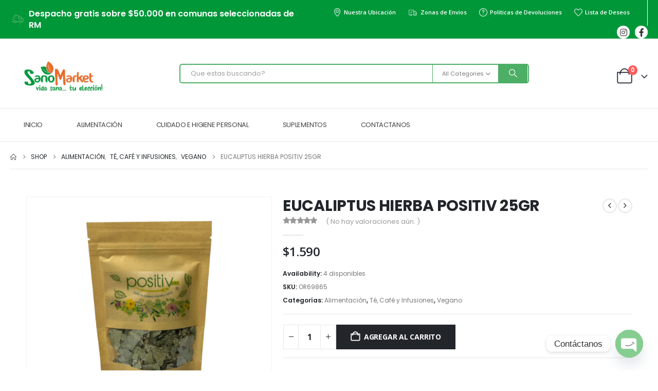

--- FILE ---
content_type: text/html; charset=UTF-8
request_url: https://sanomarket.cl/product/eucaliptus-hierba/
body_size: 155133
content:
	<!DOCTYPE html>
	<html  lang="es-CL">
	<head>
		<meta http-equiv="X-UA-Compatible" content="IE=edge" />
		<meta http-equiv="Content-Type" content="text/html; charset=UTF-8" />
		<meta name="viewport" content="width=device-width, initial-scale=1, minimum-scale=1" />

		<link rel="profile" href="https://gmpg.org/xfn/11" />
		<link rel="pingback" href="https://sanomarket.cl/xmlrpc.php" />
		<meta name='robots' content='index, follow, max-image-preview:large, max-snippet:-1, max-video-preview:-1' />

	<!-- This site is optimized with the Yoast SEO plugin v25.3 - https://yoast.com/wordpress/plugins/seo/ -->
	<title>EUCALIPTUS HIERBA POSITIV 25GR - Sanomarket</title>
	<link rel="canonical" href="https://sanomarket.cl/product/eucaliptus-hierba/" />
	<meta property="og:locale" content="es_ES" />
	<meta property="og:type" content="article" />
	<meta property="og:title" content="EUCALIPTUS HIERBA POSITIV 25GR - Sanomarket" />
	<meta property="og:description" content="La infusión de las hojas adultas de esta planta se emplea en afecciones respiratorias de diversa índole: bronquitis, asma, faringitis, amigdalitis, gripes y resfriados; también para el control de la diabetes, cistitis y vaginitis (en forma oral o duchas locales), y dermatitis de cualquier origen." />
	<meta property="og:url" content="https://sanomarket.cl/product/eucaliptus-hierba/" />
	<meta property="og:site_name" content="Sanomarket" />
	<meta property="article:modified_time" content="2026-01-23T14:14:23+00:00" />
	<meta property="og:image" content="https://sanomarket.cl/wp-content/uploads/2021/10/Disen_o_sin_ti_tulo_-_2024-05-15T132101.833.png" />
	<meta property="og:image:width" content="1080" />
	<meta property="og:image:height" content="1080" />
	<meta property="og:image:type" content="image/png" />
	<meta name="twitter:card" content="summary_large_image" />
	<meta name="twitter:label1" content="Tiempo estimado de lectura" />
	<meta name="twitter:data1" content="1 minuto" />
	<script type="application/ld+json" class="yoast-schema-graph">{"@context":"https://schema.org","@graph":[{"@type":"WebPage","@id":"https://sanomarket.cl/product/eucaliptus-hierba/","url":"https://sanomarket.cl/product/eucaliptus-hierba/","name":"EUCALIPTUS HIERBA POSITIV 25GR - Sanomarket","isPartOf":{"@id":"https://sanomarket.cl/#website"},"primaryImageOfPage":{"@id":"https://sanomarket.cl/product/eucaliptus-hierba/#primaryimage"},"image":{"@id":"https://sanomarket.cl/product/eucaliptus-hierba/#primaryimage"},"thumbnailUrl":"https://sanomarket.cl/wp-content/uploads/2021/10/Disen_o_sin_ti_tulo_-_2024-05-15T132101.833.png","datePublished":"2021-10-04T12:53:44+00:00","dateModified":"2026-01-23T14:14:23+00:00","breadcrumb":{"@id":"https://sanomarket.cl/product/eucaliptus-hierba/#breadcrumb"},"inLanguage":"es-CL","potentialAction":[{"@type":"ReadAction","target":["https://sanomarket.cl/product/eucaliptus-hierba/"]}]},{"@type":"ImageObject","inLanguage":"es-CL","@id":"https://sanomarket.cl/product/eucaliptus-hierba/#primaryimage","url":"https://sanomarket.cl/wp-content/uploads/2021/10/Disen_o_sin_ti_tulo_-_2024-05-15T132101.833.png","contentUrl":"https://sanomarket.cl/wp-content/uploads/2021/10/Disen_o_sin_ti_tulo_-_2024-05-15T132101.833.png","width":1080,"height":1080},{"@type":"BreadcrumbList","@id":"https://sanomarket.cl/product/eucaliptus-hierba/#breadcrumb","itemListElement":[{"@type":"ListItem","position":1,"name":"Portada","item":"https://sanomarket.cl/"},{"@type":"ListItem","position":2,"name":"Shop","item":"https://sanomarket.cl/shop/"},{"@type":"ListItem","position":3,"name":"EUCALIPTUS HIERBA POSITIV 25GR"}]},{"@type":"WebSite","@id":"https://sanomarket.cl/#website","url":"https://sanomarket.cl/","name":"Sanomarket","description":"Tienda de productos orgánicos, naturales y suplementos alimenticios.","potentialAction":[{"@type":"SearchAction","target":{"@type":"EntryPoint","urlTemplate":"https://sanomarket.cl/?s={search_term_string}"},"query-input":{"@type":"PropertyValueSpecification","valueRequired":true,"valueName":"search_term_string"}}],"inLanguage":"es-CL"}]}</script>
	<!-- / Yoast SEO plugin. -->


<link rel="alternate" type="application/rss+xml" title="Sanomarket &raquo; Feed" href="https://sanomarket.cl/feed/" />
<link rel="alternate" type="application/rss+xml" title="Sanomarket &raquo; Feed de comentarios" href="https://sanomarket.cl/comments/feed/" />
<link rel="alternate" type="application/rss+xml" title="Sanomarket &raquo; EUCALIPTUS HIERBA POSITIV 25GR Feed de comentarios" href="https://sanomarket.cl/product/eucaliptus-hierba/feed/" />
<link rel="alternate" title="oEmbed (JSON)" type="application/json+oembed" href="https://sanomarket.cl/wp-json/oembed/1.0/embed?url=https%3A%2F%2Fsanomarket.cl%2Fproduct%2Feucaliptus-hierba%2F" />
<link rel="alternate" title="oEmbed (XML)" type="text/xml+oembed" href="https://sanomarket.cl/wp-json/oembed/1.0/embed?url=https%3A%2F%2Fsanomarket.cl%2Fproduct%2Feucaliptus-hierba%2F&#038;format=xml" />
		<link rel="shortcut icon" href="//162.214.162.195/~sanomarket/wp-content/themes/porto/images/logo/favicon.ico" type="image/x-icon" />
				<link rel="apple-touch-icon" href="//162.214.162.195/~sanomarket/wp-content/themes/porto/images/logo/apple-touch-icon.png" />
				<link rel="apple-touch-icon" sizes="120x120" href="//162.214.162.195/~sanomarket/wp-content/themes/porto/images/logo/apple-touch-icon_120x120.png" />
				<link rel="apple-touch-icon" sizes="76x76" href="//162.214.162.195/~sanomarket/wp-content/themes/porto/images/logo/apple-touch-icon_76x76.png" />
				<link rel="apple-touch-icon" sizes="152x152" href="//162.214.162.195/~sanomarket/wp-content/themes/porto/images/logo/apple-touch-icon_152x152.png" />
		<style id='wp-img-auto-sizes-contain-inline-css'>
img:is([sizes=auto i],[sizes^="auto," i]){contain-intrinsic-size:3000px 1500px}
/*# sourceURL=wp-img-auto-sizes-contain-inline-css */
</style>
<style id='wp-emoji-styles-inline-css'>

	img.wp-smiley, img.emoji {
		display: inline !important;
		border: none !important;
		box-shadow: none !important;
		height: 1em !important;
		width: 1em !important;
		margin: 0 0.07em !important;
		vertical-align: -0.1em !important;
		background: none !important;
		padding: 0 !important;
	}
/*# sourceURL=wp-emoji-styles-inline-css */
</style>
<style id='wp-block-library-inline-css'>
:root{--wp-block-synced-color:#7a00df;--wp-block-synced-color--rgb:122,0,223;--wp-bound-block-color:var(--wp-block-synced-color);--wp-editor-canvas-background:#ddd;--wp-admin-theme-color:#007cba;--wp-admin-theme-color--rgb:0,124,186;--wp-admin-theme-color-darker-10:#006ba1;--wp-admin-theme-color-darker-10--rgb:0,107,160.5;--wp-admin-theme-color-darker-20:#005a87;--wp-admin-theme-color-darker-20--rgb:0,90,135;--wp-admin-border-width-focus:2px}@media (min-resolution:192dpi){:root{--wp-admin-border-width-focus:1.5px}}.wp-element-button{cursor:pointer}:root .has-very-light-gray-background-color{background-color:#eee}:root .has-very-dark-gray-background-color{background-color:#313131}:root .has-very-light-gray-color{color:#eee}:root .has-very-dark-gray-color{color:#313131}:root .has-vivid-green-cyan-to-vivid-cyan-blue-gradient-background{background:linear-gradient(135deg,#00d084,#0693e3)}:root .has-purple-crush-gradient-background{background:linear-gradient(135deg,#34e2e4,#4721fb 50%,#ab1dfe)}:root .has-hazy-dawn-gradient-background{background:linear-gradient(135deg,#faaca8,#dad0ec)}:root .has-subdued-olive-gradient-background{background:linear-gradient(135deg,#fafae1,#67a671)}:root .has-atomic-cream-gradient-background{background:linear-gradient(135deg,#fdd79a,#004a59)}:root .has-nightshade-gradient-background{background:linear-gradient(135deg,#330968,#31cdcf)}:root .has-midnight-gradient-background{background:linear-gradient(135deg,#020381,#2874fc)}:root{--wp--preset--font-size--normal:16px;--wp--preset--font-size--huge:42px}.has-regular-font-size{font-size:1em}.has-larger-font-size{font-size:2.625em}.has-normal-font-size{font-size:var(--wp--preset--font-size--normal)}.has-huge-font-size{font-size:var(--wp--preset--font-size--huge)}.has-text-align-center{text-align:center}.has-text-align-left{text-align:left}.has-text-align-right{text-align:right}.has-fit-text{white-space:nowrap!important}#end-resizable-editor-section{display:none}.aligncenter{clear:both}.items-justified-left{justify-content:flex-start}.items-justified-center{justify-content:center}.items-justified-right{justify-content:flex-end}.items-justified-space-between{justify-content:space-between}.screen-reader-text{border:0;clip-path:inset(50%);height:1px;margin:-1px;overflow:hidden;padding:0;position:absolute;width:1px;word-wrap:normal!important}.screen-reader-text:focus{background-color:#ddd;clip-path:none;color:#444;display:block;font-size:1em;height:auto;left:5px;line-height:normal;padding:15px 23px 14px;text-decoration:none;top:5px;width:auto;z-index:100000}html :where(.has-border-color){border-style:solid}html :where([style*=border-top-color]){border-top-style:solid}html :where([style*=border-right-color]){border-right-style:solid}html :where([style*=border-bottom-color]){border-bottom-style:solid}html :where([style*=border-left-color]){border-left-style:solid}html :where([style*=border-width]){border-style:solid}html :where([style*=border-top-width]){border-top-style:solid}html :where([style*=border-right-width]){border-right-style:solid}html :where([style*=border-bottom-width]){border-bottom-style:solid}html :where([style*=border-left-width]){border-left-style:solid}html :where(img[class*=wp-image-]){height:auto;max-width:100%}:where(figure){margin:0 0 1em}html :where(.is-position-sticky){--wp-admin--admin-bar--position-offset:var(--wp-admin--admin-bar--height,0px)}@media screen and (max-width:600px){html :where(.is-position-sticky){--wp-admin--admin-bar--position-offset:0px}}

/*# sourceURL=wp-block-library-inline-css */
</style><link rel='stylesheet' id='wc-blocks-style-css' href='https://sanomarket.cl/wp-content/plugins/woocommerce/assets/client/blocks/wc-blocks.css?ver=wc-9.8.6' media='all' />
<style id='global-styles-inline-css'>
:root{--wp--preset--aspect-ratio--square: 1;--wp--preset--aspect-ratio--4-3: 4/3;--wp--preset--aspect-ratio--3-4: 3/4;--wp--preset--aspect-ratio--3-2: 3/2;--wp--preset--aspect-ratio--2-3: 2/3;--wp--preset--aspect-ratio--16-9: 16/9;--wp--preset--aspect-ratio--9-16: 9/16;--wp--preset--color--black: #000000;--wp--preset--color--cyan-bluish-gray: #abb8c3;--wp--preset--color--white: #ffffff;--wp--preset--color--pale-pink: #f78da7;--wp--preset--color--vivid-red: #cf2e2e;--wp--preset--color--luminous-vivid-orange: #ff6900;--wp--preset--color--luminous-vivid-amber: #fcb900;--wp--preset--color--light-green-cyan: #7bdcb5;--wp--preset--color--vivid-green-cyan: #00d084;--wp--preset--color--pale-cyan-blue: #8ed1fc;--wp--preset--color--vivid-cyan-blue: #0693e3;--wp--preset--color--vivid-purple: #9b51e0;--wp--preset--color--primary: var(--porto-primary-color);--wp--preset--color--secondary: var(--porto-secondary-color);--wp--preset--color--tertiary: var(--porto-tertiary-color);--wp--preset--color--quaternary: var(--porto-quaternary-color);--wp--preset--color--dark: var(--porto-dark-color);--wp--preset--color--light: var(--porto-light-color);--wp--preset--color--primary-hover: var(--porto-primary-light-5);--wp--preset--gradient--vivid-cyan-blue-to-vivid-purple: linear-gradient(135deg,rgb(6,147,227) 0%,rgb(155,81,224) 100%);--wp--preset--gradient--light-green-cyan-to-vivid-green-cyan: linear-gradient(135deg,rgb(122,220,180) 0%,rgb(0,208,130) 100%);--wp--preset--gradient--luminous-vivid-amber-to-luminous-vivid-orange: linear-gradient(135deg,rgb(252,185,0) 0%,rgb(255,105,0) 100%);--wp--preset--gradient--luminous-vivid-orange-to-vivid-red: linear-gradient(135deg,rgb(255,105,0) 0%,rgb(207,46,46) 100%);--wp--preset--gradient--very-light-gray-to-cyan-bluish-gray: linear-gradient(135deg,rgb(238,238,238) 0%,rgb(169,184,195) 100%);--wp--preset--gradient--cool-to-warm-spectrum: linear-gradient(135deg,rgb(74,234,220) 0%,rgb(151,120,209) 20%,rgb(207,42,186) 40%,rgb(238,44,130) 60%,rgb(251,105,98) 80%,rgb(254,248,76) 100%);--wp--preset--gradient--blush-light-purple: linear-gradient(135deg,rgb(255,206,236) 0%,rgb(152,150,240) 100%);--wp--preset--gradient--blush-bordeaux: linear-gradient(135deg,rgb(254,205,165) 0%,rgb(254,45,45) 50%,rgb(107,0,62) 100%);--wp--preset--gradient--luminous-dusk: linear-gradient(135deg,rgb(255,203,112) 0%,rgb(199,81,192) 50%,rgb(65,88,208) 100%);--wp--preset--gradient--pale-ocean: linear-gradient(135deg,rgb(255,245,203) 0%,rgb(182,227,212) 50%,rgb(51,167,181) 100%);--wp--preset--gradient--electric-grass: linear-gradient(135deg,rgb(202,248,128) 0%,rgb(113,206,126) 100%);--wp--preset--gradient--midnight: linear-gradient(135deg,rgb(2,3,129) 0%,rgb(40,116,252) 100%);--wp--preset--font-size--small: 13px;--wp--preset--font-size--medium: 20px;--wp--preset--font-size--large: 36px;--wp--preset--font-size--x-large: 42px;--wp--preset--spacing--20: 0.44rem;--wp--preset--spacing--30: 0.67rem;--wp--preset--spacing--40: 1rem;--wp--preset--spacing--50: 1.5rem;--wp--preset--spacing--60: 2.25rem;--wp--preset--spacing--70: 3.38rem;--wp--preset--spacing--80: 5.06rem;--wp--preset--shadow--natural: 6px 6px 9px rgba(0, 0, 0, 0.2);--wp--preset--shadow--deep: 12px 12px 50px rgba(0, 0, 0, 0.4);--wp--preset--shadow--sharp: 6px 6px 0px rgba(0, 0, 0, 0.2);--wp--preset--shadow--outlined: 6px 6px 0px -3px rgb(255, 255, 255), 6px 6px rgb(0, 0, 0);--wp--preset--shadow--crisp: 6px 6px 0px rgb(0, 0, 0);}:where(.is-layout-flex){gap: 0.5em;}:where(.is-layout-grid){gap: 0.5em;}body .is-layout-flex{display: flex;}.is-layout-flex{flex-wrap: wrap;align-items: center;}.is-layout-flex > :is(*, div){margin: 0;}body .is-layout-grid{display: grid;}.is-layout-grid > :is(*, div){margin: 0;}:where(.wp-block-columns.is-layout-flex){gap: 2em;}:where(.wp-block-columns.is-layout-grid){gap: 2em;}:where(.wp-block-post-template.is-layout-flex){gap: 1.25em;}:where(.wp-block-post-template.is-layout-grid){gap: 1.25em;}.has-black-color{color: var(--wp--preset--color--black) !important;}.has-cyan-bluish-gray-color{color: var(--wp--preset--color--cyan-bluish-gray) !important;}.has-white-color{color: var(--wp--preset--color--white) !important;}.has-pale-pink-color{color: var(--wp--preset--color--pale-pink) !important;}.has-vivid-red-color{color: var(--wp--preset--color--vivid-red) !important;}.has-luminous-vivid-orange-color{color: var(--wp--preset--color--luminous-vivid-orange) !important;}.has-luminous-vivid-amber-color{color: var(--wp--preset--color--luminous-vivid-amber) !important;}.has-light-green-cyan-color{color: var(--wp--preset--color--light-green-cyan) !important;}.has-vivid-green-cyan-color{color: var(--wp--preset--color--vivid-green-cyan) !important;}.has-pale-cyan-blue-color{color: var(--wp--preset--color--pale-cyan-blue) !important;}.has-vivid-cyan-blue-color{color: var(--wp--preset--color--vivid-cyan-blue) !important;}.has-vivid-purple-color{color: var(--wp--preset--color--vivid-purple) !important;}.has-black-background-color{background-color: var(--wp--preset--color--black) !important;}.has-cyan-bluish-gray-background-color{background-color: var(--wp--preset--color--cyan-bluish-gray) !important;}.has-white-background-color{background-color: var(--wp--preset--color--white) !important;}.has-pale-pink-background-color{background-color: var(--wp--preset--color--pale-pink) !important;}.has-vivid-red-background-color{background-color: var(--wp--preset--color--vivid-red) !important;}.has-luminous-vivid-orange-background-color{background-color: var(--wp--preset--color--luminous-vivid-orange) !important;}.has-luminous-vivid-amber-background-color{background-color: var(--wp--preset--color--luminous-vivid-amber) !important;}.has-light-green-cyan-background-color{background-color: var(--wp--preset--color--light-green-cyan) !important;}.has-vivid-green-cyan-background-color{background-color: var(--wp--preset--color--vivid-green-cyan) !important;}.has-pale-cyan-blue-background-color{background-color: var(--wp--preset--color--pale-cyan-blue) !important;}.has-vivid-cyan-blue-background-color{background-color: var(--wp--preset--color--vivid-cyan-blue) !important;}.has-vivid-purple-background-color{background-color: var(--wp--preset--color--vivid-purple) !important;}.has-black-border-color{border-color: var(--wp--preset--color--black) !important;}.has-cyan-bluish-gray-border-color{border-color: var(--wp--preset--color--cyan-bluish-gray) !important;}.has-white-border-color{border-color: var(--wp--preset--color--white) !important;}.has-pale-pink-border-color{border-color: var(--wp--preset--color--pale-pink) !important;}.has-vivid-red-border-color{border-color: var(--wp--preset--color--vivid-red) !important;}.has-luminous-vivid-orange-border-color{border-color: var(--wp--preset--color--luminous-vivid-orange) !important;}.has-luminous-vivid-amber-border-color{border-color: var(--wp--preset--color--luminous-vivid-amber) !important;}.has-light-green-cyan-border-color{border-color: var(--wp--preset--color--light-green-cyan) !important;}.has-vivid-green-cyan-border-color{border-color: var(--wp--preset--color--vivid-green-cyan) !important;}.has-pale-cyan-blue-border-color{border-color: var(--wp--preset--color--pale-cyan-blue) !important;}.has-vivid-cyan-blue-border-color{border-color: var(--wp--preset--color--vivid-cyan-blue) !important;}.has-vivid-purple-border-color{border-color: var(--wp--preset--color--vivid-purple) !important;}.has-vivid-cyan-blue-to-vivid-purple-gradient-background{background: var(--wp--preset--gradient--vivid-cyan-blue-to-vivid-purple) !important;}.has-light-green-cyan-to-vivid-green-cyan-gradient-background{background: var(--wp--preset--gradient--light-green-cyan-to-vivid-green-cyan) !important;}.has-luminous-vivid-amber-to-luminous-vivid-orange-gradient-background{background: var(--wp--preset--gradient--luminous-vivid-amber-to-luminous-vivid-orange) !important;}.has-luminous-vivid-orange-to-vivid-red-gradient-background{background: var(--wp--preset--gradient--luminous-vivid-orange-to-vivid-red) !important;}.has-very-light-gray-to-cyan-bluish-gray-gradient-background{background: var(--wp--preset--gradient--very-light-gray-to-cyan-bluish-gray) !important;}.has-cool-to-warm-spectrum-gradient-background{background: var(--wp--preset--gradient--cool-to-warm-spectrum) !important;}.has-blush-light-purple-gradient-background{background: var(--wp--preset--gradient--blush-light-purple) !important;}.has-blush-bordeaux-gradient-background{background: var(--wp--preset--gradient--blush-bordeaux) !important;}.has-luminous-dusk-gradient-background{background: var(--wp--preset--gradient--luminous-dusk) !important;}.has-pale-ocean-gradient-background{background: var(--wp--preset--gradient--pale-ocean) !important;}.has-electric-grass-gradient-background{background: var(--wp--preset--gradient--electric-grass) !important;}.has-midnight-gradient-background{background: var(--wp--preset--gradient--midnight) !important;}.has-small-font-size{font-size: var(--wp--preset--font-size--small) !important;}.has-medium-font-size{font-size: var(--wp--preset--font-size--medium) !important;}.has-large-font-size{font-size: var(--wp--preset--font-size--large) !important;}.has-x-large-font-size{font-size: var(--wp--preset--font-size--x-large) !important;}
/*# sourceURL=global-styles-inline-css */
</style>

<style id='classic-theme-styles-inline-css'>
/*! This file is auto-generated */
.wp-block-button__link{color:#fff;background-color:#32373c;border-radius:9999px;box-shadow:none;text-decoration:none;padding:calc(.667em + 2px) calc(1.333em + 2px);font-size:1.125em}.wp-block-file__button{background:#32373c;color:#fff;text-decoration:none}
/*# sourceURL=/wp-includes/css/classic-themes.min.css */
</style>
<link rel='stylesheet' id='rs-plugin-settings-css' href='https://sanomarket.cl/wp-content/plugins/revslider/public/assets/css/rs6.css?ver=6.4.1' media='all' />
<style id='rs-plugin-settings-inline-css'>
#rs-demo-id {}
.tparrows:before{color:#4dae65;text-shadow:0 0 3px #fff;}.revslider-initialised .tp-loader{z-index:18;}
/*# sourceURL=rs-plugin-settings-inline-css */
</style>
<link rel='stylesheet' id='photoswipe-css' href='https://sanomarket.cl/wp-content/plugins/woocommerce/assets/css/photoswipe/photoswipe.min.css?ver=9.8.6' media='all' />
<link rel='stylesheet' id='photoswipe-default-skin-css' href='https://sanomarket.cl/wp-content/plugins/woocommerce/assets/css/photoswipe/default-skin/default-skin.min.css?ver=9.8.6' media='all' />
<style id='woocommerce-inline-inline-css'>
.woocommerce form .form-row .required { visibility: visible; }
/*# sourceURL=woocommerce-inline-inline-css */
</style>
<link rel='stylesheet' id='brands-styles-css' href='https://sanomarket.cl/wp-content/plugins/woocommerce/assets/css/brands.css?ver=9.8.6' media='all' />
<link rel='stylesheet' id='chaty-front-css-css' href='https://sanomarket.cl/wp-content/plugins/chaty/css/chaty-front.min.css?ver=3.5.01741790575' media='all' />
<link rel='stylesheet' id='porto-fs-progress-bar-css' href='https://sanomarket.cl/wp-content/themes/porto/inc/lib/woocommerce-shipping-progress-bar/shipping-progress-bar.css?ver=7.5.3' media='all' />
<link rel='stylesheet' id='porto-css-vars-css' href='https://sanomarket.cl/wp-content/uploads/porto_styles/theme_css_vars.css?ver=7.5.3' media='all' />
<link rel='stylesheet' id='js_composer_front-css' href='https://sanomarket.cl/wp-content/plugins/js_composer/assets/css/js_composer.min.css?ver=6.6.0' media='all' />
<link rel='stylesheet' id='bootstrap-css' href='https://sanomarket.cl/wp-content/uploads/porto_styles/bootstrap.css?ver=7.5.3' media='all' />
<link rel='stylesheet' id='porto-plugins-css' href='https://sanomarket.cl/wp-content/themes/porto/css/plugins.css?ver=7.5.3' media='all' />
<link rel='stylesheet' id='porto-theme-css' href='https://sanomarket.cl/wp-content/themes/porto/css/theme.css?ver=7.5.3' media='all' />
<link rel='stylesheet' id='porto-animate-css' href='https://sanomarket.cl/wp-content/themes/porto/css/part/animate.css?ver=7.5.3' media='all' />
<link rel='stylesheet' id='porto-widget-text-css' href='https://sanomarket.cl/wp-content/themes/porto/css/part/widget-text.css?ver=7.5.3' media='all' />
<link rel='stylesheet' id='porto-blog-legacy-css' href='https://sanomarket.cl/wp-content/themes/porto/css/part/blog-legacy.css?ver=7.5.3' media='all' />
<link rel='stylesheet' id='porto-side-menu-css' href='https://sanomarket.cl/wp-content/themes/porto/css/part/side-accordion.css?ver=7.5.3' media='all' />
<link rel='stylesheet' id='porto-header-shop-css' href='https://sanomarket.cl/wp-content/themes/porto/css/part/header-shop.css?ver=7.5.3' media='all' />
<link rel='stylesheet' id='porto-header-legacy-css' href='https://sanomarket.cl/wp-content/themes/porto/css/part/header-legacy.css?ver=7.5.3' media='all' />
<link rel='stylesheet' id='porto-footer-legacy-css' href='https://sanomarket.cl/wp-content/themes/porto/css/part/footer-legacy.css?ver=7.5.3' media='all' />
<link rel='stylesheet' id='porto-side-nav-panel-css' href='https://sanomarket.cl/wp-content/themes/porto/css/part/side-nav-panel.css?ver=7.5.3' media='all' />
<link rel='stylesheet' id='porto-revslider-css' href='https://sanomarket.cl/wp-content/themes/porto/css/part/revslider.css?ver=7.5.3' media='all' />
<link rel='stylesheet' id='porto-media-mobile-sidebar-css' href='https://sanomarket.cl/wp-content/themes/porto/css/part/media-mobile-sidebar.css?ver=7.5.3' media='(max-width:991px)' />
<link rel='stylesheet' id='porto-shortcodes-css' href='https://sanomarket.cl/wp-content/uploads/porto_styles/shortcodes.css?ver=7.5.3' media='all' />
<link rel='stylesheet' id='porto-theme-shop-css' href='https://sanomarket.cl/wp-content/themes/porto/css/theme_shop.css?ver=7.5.3' media='all' />
<link rel='stylesheet' id='porto-only-product-css' href='https://sanomarket.cl/wp-content/themes/porto/css/part/only-product.css?ver=7.5.3' media='all' />
<link rel='stylesheet' id='porto-shop-legacy-css' href='https://sanomarket.cl/wp-content/themes/porto/css/part/shop-legacy.css?ver=7.5.3' media='all' />
<link rel='stylesheet' id='porto-shop-sidebar-base-css' href='https://sanomarket.cl/wp-content/themes/porto/css/part/shop-sidebar-base.css?ver=7.5.3' media='all' />
<link rel='stylesheet' id='porto-theme-wpb-css' href='https://sanomarket.cl/wp-content/themes/porto/css/theme_wpb.css?ver=7.5.3' media='all' />
<link rel='stylesheet' id='porto-dynamic-style-css' href='https://sanomarket.cl/wp-content/uploads/porto_styles/dynamic_style.css?ver=7.5.3' media='all' />
<link rel='stylesheet' id='porto-account-login-style-css' href='https://sanomarket.cl/wp-content/themes/porto/css/theme/shop/login-style/account-login.css?ver=7.5.3' media='all' />
<link rel='stylesheet' id='porto-theme-woopage-css' href='https://sanomarket.cl/wp-content/themes/porto/css/theme/shop/other/woopage.css?ver=7.5.3' media='all' />
<link rel='stylesheet' id='porto-sp-skeleton-css' href='https://sanomarket.cl/wp-content/themes/porto/css/theme/shop/single-product/skeleton.css?ver=7.5.3' media='all' />
<link rel='stylesheet' id='porto-style-css' href='https://sanomarket.cl/wp-content/themes/porto/style.css?ver=7.5.3' media='all' />
<style id='porto-style-inline-css'>
.side-header-narrow-bar-logo{max-width:250px}@media (min-width:992px){}.page-top ul.breadcrumb > li.home{display:inline-block}.page-top ul.breadcrumb > li.home a{position:relative;width:1em;text-indent:-9999px}.page-top ul.breadcrumb > li.home a:after{content:"\e883";font-family:'porto';float:left;text-indent:0}.product-images .img-thumbnail .inner,.product-images .img-thumbnail .inner img{-webkit-transform:none;transform:none}.sticky-product{position:fixed;top:0;left:0;width:100%;z-index:1001;background-color:#fff;box-shadow:0 3px 5px rgba(0,0,0,0.08);padding:15px 0}.sticky-product.pos-bottom{top:auto;bottom:var(--porto-icon-menus-mobile,0);box-shadow:0 -3px 5px rgba(0,0,0,0.08)}.sticky-product .container{display:-ms-flexbox;display:flex;-ms-flex-align:center;align-items:center;-ms-flex-wrap:wrap;flex-wrap:wrap}.sticky-product .sticky-image{max-width:60px;margin-right:15px}.sticky-product .add-to-cart{-ms-flex:1;flex:1;text-align:right;margin-top:5px}.sticky-product .product-name{font-size:16px;font-weight:600;line-height:inherit;margin-bottom:0}.sticky-product .sticky-detail{line-height:1.5;display:-ms-flexbox;display:flex}.sticky-product .star-rating{margin:5px 15px;font-size:1em}.sticky-product .availability{padding-top:2px}.sticky-product .sticky-detail .price{font-family:Poppins,Poppins,sans-serif;font-weight:400;margin-bottom:0;font-size:1.3em;line-height:1.5}.sticky-product.pos-top:not(.hide){top:0;opacity:1;visibility:visible;transform:translate3d( 0,0,0 )}.sticky-product.pos-top.scroll-down{opacity:0 !important;visibility:hidden;transform:translate3d( 0,-100%,0 )}.sticky-product.sticky-ready{transition:left .3s,visibility 0.3s,opacity 0.3s,transform 0.3s,top 0.3s ease}.sticky-product .quantity.extra-type{display:none}@media (min-width:992px){body.single-product .sticky-product .container{padding-left:calc(var(--porto-grid-gutter-width) / 2);padding-right:calc(var(--porto-grid-gutter-width) / 2)}}.sticky-product .container{padding-left:var(--porto-fluid-spacing);padding-right:var(--porto-fluid-spacing)}@media (max-width:768px){.sticky-product .sticky-image,.sticky-product .sticky-detail,.sticky-product{display:none}.sticky-product.show-mobile{display:block;padding-top:10px;padding-bottom:10px}.sticky-product.show-mobile .add-to-cart{margin-top:0}.sticky-product.show-mobile .single_add_to_cart_button{margin:0;width:100%}}#login-form-popup{max-width:480px}.ml-n-1{margin-left:-.1rem}.ml-n-2{margin-left:-.2rem}.mr-n-4{margin-right:-.4rem}.rounded{border-radius:7px !important}.custom-font,.custom-font h2{font-family:Segoe Script}.m-t-lg-xl{margin-top:40px !important}.woo-page-header{border-top:1px solid #e7e7e7}.porto-recent-posts .post-carousel{margin-bottom:0}.custom-garden-block .menu-block{height:calc( 100% + 40px );padding:30px 20px 0 10px;margin:-30px -30px 0 0;background:#f4f4f4}@media (max-width:1024px) and (min-width:768px){.custom-contact .vce-col{flex-basis:100% !important;max-width:100% !important}}@media (max-width:575px){.custom-contact .porto-sicon-box{flex-direction:column;text-align:center}}.wel-msg i{font-size:23.68px;color:#4dae65}#header .header-top .separator{height:50px;border-color:#fff}#header .share-links{margin-left:23px}#header .share-links a{width:25px;height:25px;margin:0 5px;font-size:1rem}#header .share-facebook{margin-right:0 !important}#header .searchform{max-width:680px;width:100%;margin-top:-10px;font-size:11px;border-width:2px;border-radius:5px}#header .searchform .selectric{padding-right:6px;padding-left:10px}#header .searchform .selectric,#header .searchform select{border-left-width:0;margin-right:0}#header .searchform button{padding:0 20.5px;background-color:#4dae65}#header .searchform.searchform-cats input{width:100%;padding-left:20px;font-size:13px}#header .searchform select,#header .searchform button,#header .searchform .selectric .label,#header .searchform input{height:46px;line-height:46px}#header .logo{margin-right:7.2rem}#mini-cart{margin-top:0;margin-left:22px}.cart-popup{margin-right:5.8rem}#header:not(.sticky-header) .header-bottom{border-top:1px solid #e7e7e7}#main-toggle-menu .menu-title:hover{background-color:#4dae65;color:#fff}#main-toggle-menu .menu-title{padding:22px 83px 22px 20px;background-color:#fff;color:#4dae65;border-left:1px solid;border-right:1px solid;border-color:#e7e7e7;font-size:14px;font-weight:600;text-transform:none;letter-spacing:-.025em}#main-toggle-menu .toggle-menu-wrap{width:117%;box-shadow:0 29px 29px rgba(0,0,0,0.1)}#main-toggle-menu .menu-title .toggle{margin-right:10px;font-size:20px;vertical-align:middle}#menu-main-menu > li{display:flex;padding:8px 5px 0;border-top:1px solid #e7e7e7}#menu-main-menu > li>a{width:75%;border-width:0}#menu-main-menu > li .arrow{position:static;margin-top:1px}#menu-main-menu li i{font-size:18px;vertical-align:middle}#menu-main-menu .popup>.inner{border-top-width:0;border-radius:0}#menu-main-menu .inner>.sub-menu{flex-wrap:wrap}#header .info-item a{color:#282d3b;font-weight:700;letter-spacing:-.025em}.mega-menu .tip{text-transform:uppercase}.menu-title:after{content:'\e81c';font-family:"porto";position:absolute;right:1.4rem}.searchform-fields span.text{width:100%;max-width:490px}.header-main .header-left,.searchform-popup{flex:1}*:not(#side-nav-panel):not(.product-share)>.share-links>.share-facebook,*:not(#side-nav-panel):not(.product-share)>.share-links>.share-twitter{float:right}.top-menu{margin-left:5px;margin-right:8px}.top-menu .menu-item a{display:inline-flex;align-items:center;margin:0 12px}.top-menu .menu-item i{margin-right:5px;font-size:16px}.top-menu,ul.products li.product-col .price{font-family:"Open Sans",sans-serif}.currency-switcher a,.view-switcher a{font-weight:400 !important;text-transform:uppercase !important}.view-switcher{margin-right:13px;margin-left:10px}.view-switcher i,.porto-block>p,.menu-block>a,.menu-block p,.flash-deals .add-links-wrap,.flash-deals .category-list,.custom-deal .onsale,.post-slide .post-meta{display:none !important}.side-nav-wrap .sidebar-menu > li.menu-item:hover{background-color:#f4f4f4}.sidebar-menu li.menu-item{position:static}.sidebar-menu > li.menu-item .popup:before{content:none}.banner-container sup{font-size:33%;font-weight:700;color:#222529;top:-1.3em;margin-right:16px;letter-spacing:-0.03em}.sale-text::before{content:'';position:absolute;top:9px;left:-7px;right:0;bottom:11px;width:2.34722em;background-color:#222529;z-index:-1;transform:rotate(-2deg)}.custom-text-1{font-size:2.5em;right:0.4rem;bottom:0}.custom-text-2{color:#ee8379;font-size:1.625em;right:1.2rem;bottom:0.7rem;transform:rotate(-30deg)}.custom-text-3{font-size:1.601875em;right:1.68552em;bottom:-0.6rem}.custom-text-1,.custom-text-3{color:#4dae65;transform:rotate(-30deg)}.d-menu-lg-none > a{display:none !important}.sidebar-menu .wide .popup>.inner{padding:30px}.side-menu-sub-title > a > i{display:block;font-size:3.5rem !important;color:#ccc}.side-menu-sub-title > a > i:before{margin:1.5rem 0}.side-menu-sub-title > a{font-size:.875rem !important;color:#222529 !important;padding-top:0 !important;padding-bottom:5px !important}.side-menu-sub-title > a,.sidebar-menu .wide li.sub > a{text-transform:uppercase;font-weight:700}.sidebar-menu li.side-menu-sub-title:not(:first-child){margin-top:30px}.side-nav-wrap .sidebar-menu .wide li.menu-item li.menu-item > a:hover{background:none;text-decoration:underline !important}.sidebar-menu .wide li.sub li.menu-item>ul.sub-menu{padding-left:0}.side-nav-wrap .sidebar-menu .wide.menu-section-dark li.menu-item li.menu-item > a{color:#bcbdbd}.menu-section-dark .side-menu-sub-title > a{color:#fff !important}#mini-cart .cart-subtotal{font-size:11px;line-height:1;letter-spacing:-.025em;color:#777;font-weight:400;margin-left:16px}#mini-cart .cart-price{color:#ee8379;font-size:15px;font-weight:600}.page-top .container:after{content:'';display:block;border-bottom:1px solid #e7e7e7;margin-top:12px}.resp-tabs-list li:last-child{border-radius:0}.porto-ibanner{margin-bottom:0}#main-toggle-menu .toggle-menu-wrap>ul,.product-image{border-width:0}.intro-carousel .owl-nav{left:50%;transform:translateX(-50%)}.star-rating{font-size:14px;letter-spacing:-0.125em;width:72px}ul.products li.product-col .price,ul.products li.product-col h3{letter-spacing:.005em}ul.products li.product-col h3{position:relative;color:#222329}.owl-carousel.show-nav-middle .owl-nav button:hover{background-color:#4dae65;border-color:#4dae65;color:#fff}.has-box-shadow .owl-carousel .owl-stage-outer::before,.has-box-shadow .owl-carousel .owl-stage-outer::after{content:'';position:absolute;top:0;height:100%;box-shadow:0 0 100px 140px rgba(255,255,255,0.6)}.has-box-shadow .owl-carousel .owl-stage-outer::before{left:0;z-index:2}.has-box-shadow .owl-carousel .owl-stage-outer::after{right:0}.box-carousel .porto-sicon-box{margin-bottom:4px}.box-carousel .porto-sicon-title{margin-bottom:0 !important}.owl-carousel.show-nav-middle .owl-nav .owl-next{right:-45px}.owl-carousel.show-nav-middle .owl-nav .owl-prev{left:-45px}.owl-carousel.show-nav-middle .owl-nav .owl-next,.owl-carousel.show-nav-middle .owl-nav .owl-prev{width:40px;height:80px;font-size:26px;color:#4dae65;background-color:#fff;border:1px solid #e9e9e9;transition:background-color .3s,color .3s}.category-container .products .product-category .thumb-info-title{padding-left:2rem}.category-container .products .sub-title{text-transform:none;font-size:18px;letter-spacing:-.025em !important;line-height:26px;font-weight:600 !important}.category-container .products .thumb-info-type{font-size:13px;letter-spacing:-.02em;line-height:22px;text-transform:none}.filter-products.show-category .products-filter{max-width:100%;flex-basis:100%;margin-bottom:20px;border-width:0}.filter-products.show-category .product-categories a::before{content:none !important}.filter-products.show-category .product-categories a{padding:7px 24px;margin:0 5px;border-radius:7px;color:#222529;font-size:13px;font-weight:600;letter-spacing:-.02em;line-height:22px;box-shadow:0 0 0 1px #e9e9e9;transition:border-width .3s,border-color .3s}.filter-products.show-category .product-categories a:hover,.filter-products.show-category .product-categories .current a{color:#4dae65 !important;box-shadow:0 0 0 2px #4dae65}.filter-products.show-category .products-filter+div{max-width:100%;flex-basis:100%;padding:0 15px}.filter-products .product-categories{display:flex;flex-wrap:wrap}.filter-products{padding:30px 0 27px 17px}.filter-products .products-filter h4{display:none}.special-products{padding:40px 33px 23px;border:2px solid #ee8379}.flash-text{position:absolute;top:2.5rem;z-index:3;left:calc( 50% + 10px );transform:translateX(-50%)}.flash-deals .sale-product-daily-deal{bottom:-41px;border-radius:30px}.flash-deals .product-content{margin-top:-99px;padding-bottom:3rem !important}.flash-deals .price{position:relative}.flash-deals .product-image img{min-height:300px}.offer-product{padding:45px 40px;border:2px solid #4dae65}.offer-product .sale-product-daily-deal{top:0;bottom:auto;max-width:300px}.offer-product .product-content{margin-top:-38px}.offer-product .inner img{margin-top:26px}.offer-product .products li.product-col h3{font-size:20px}.offer-product .add_to_cart_button{padding-left:45px;height:56px;line-height:56px;padding-right:45px;font-size:14px;border-radius:7px}.offer-product .add_to_cart_button::before{font-size:24px !important;font-weight:300 !important}.offer-product .quickview,.offer-product .yith-wcwl-add-to-wishlist a{height:56px;line-height:56px}.offer-product .add-links-wrap{margin-top:46px}.custom-deal .sale-product-daily-deal{padding:8px 0;margin-left:auto;margin-right:auto;color:#444}.custom-deal .products .sale-product-daily-deal::before{background-color:#f4f4f4;border-radius:30px}.custom-deal .products li.product:hover .product-image{box-shadow:none}.custom-deal .product-image:hover{z-index:0}.custom-deal .products .sale-product-daily-deal .porto_countdown-amount,.custom-deal .products .sale-product-daily-deal .porto_countdown-period{font-size:15px;font-weight:800;letter-spacing:.025em;line-height:26px}.custom-deal .products .sale-product-daily-deal .daily-deal-title{color:#444;letter-spacing:.025em}.post-slide .post-image{margin-bottom:14px !important}.post-carousel .post-slide .post-item span.cat-names{font-size:10px;font-weight:400;font-family:"Open Sans";letter-spacing:.005em}.post-slide h3{font-size:20px;font-family:Poppins;font-weight:600;margin-top:2px;margin-bottom:2px !important}.post-slide .post-excerpt{letter-spacing:-0.025em;color:#777}.widget-subscribe > .email{width:calc( 100% - 215px - 17px);max-width:729px;margin-right:17px}.widget-subscribe .wpcf7-email{padding:15px;border:2px solid #bebebe}.widget-subscribe .wpcf7-submit{min-width:215px;max-height:53px;font-size:14px;font-weight:600;letter-spacing:-.05em;padding:14px}.widget .tagcloud a{font-size:14px !important;text-transform:uppercase;color:#fff;background:#272723;padding:12px 22px;border:none;border-radius:3px;letter-spacing:.05em}#footer .widget-title{font-size:15px}#footer .footer-main > .container{padding-top:3.7rem;padding-bottom:1rem}#footer .share-links{max-width:145px}#footer .share-instagram{margin-left:0 !important}#footer .share-links a{width:2.5rem;height:2.5rem;margin:8px 5px -5px;box-shadow:none;border:1px solid #e7e7e7}#footer .share-links a:hover{border-color:transparent}#footer .footer-bottom{padding:0 0 54px}#footer .footer-bottom .footer-center{padding-top:24px;border-top:1px solid #e7e7e7}.widget.widget_text li{margin-bottom:14px;font-size:13px}.footer-copyright{font-size:13px;letter-spacing:-.025em}@media (min-width:1440px){.container{max-width:1440px}}@media (min-width:992px) and (max-width:1459px){.container{max-width:none;padding:0 20px}.header-bottom .custom-html{display:none}}@media (max-width:991px){#mini-cart,#header .my-wishlist{margin-top:4px}#header .logo{margin-right:0}#header .header-main .my-account,#header .header-main .my-wishlist{font-size:30px;color:#282d3b}.offer-product{padding-left:10px;padding-right:10px}.owl-carousel.show-nav-middle .owl-nav .owl-next{right:-40px}.owl-carousel.show-nav-middle .owl-nav .owl-prev{left:-40px}.category-container .owl-carousel .owl-nav .owl-next{right:-5px}.category-container .owl-carousel .owl-nav .owl-prev{left:-5px}#side-nav-panel .bgimg-none{background-image:none !important}.d-menu-lg-none > a{display:block !important}.side-menu-sub-title > a{color:#fff !important}.m-t-lg-xl{margin-top:0 !important}}@media (max-width:767px){.filter-products.show-category .product-categories a{margin:0 0 15px}.cart-popup{margin-right:0}.box-carousel .porto-sicon-box{justify-content:center}.box-carousel .porto-sicon-box .porto-sicon-header{flex:none;min-width:1px}.has-box-shadow .owl-carousel .owl-stage-outer::before,.has-box-shadow .owl-carousel .owl-stage-outer::after{opacity:0}}@media (max-width:575px){.widget-subscribe > .email{width:calc( 50% - 17px )}.widget-subscribe .wpcf7-submit{width:50%;min-width:1px}.porto-ibanner-layer h2{white-space:nowrap;line-height:1.1 !important}#mini-cart .cart-subtotal{display:none}}@media (max-width:450px){.porto-ibanner-layer{left:10% !important;right:10% !important}}.cart-popup{margin-right:0 !important}
/*# sourceURL=porto-style-inline-css */
</style>
<link rel='stylesheet' id='porto-360-gallery-css' href='https://sanomarket.cl/wp-content/themes/porto/inc/lib/threesixty/threesixty.css?ver=7.5.3' media='all' />
<script src="https://sanomarket.cl/wp-includes/js/jquery/jquery.min.js?ver=3.7.1" id="jquery-core-js"></script>
<script src="https://sanomarket.cl/wp-includes/js/jquery/jquery-migrate.min.js?ver=3.4.1" id="jquery-migrate-js"></script>
<script src="https://sanomarket.cl/wp-content/plugins/revslider/public/assets/js/rbtools.min.js?ver=6.4.1" id="tp-tools-js"></script>
<script src="https://sanomarket.cl/wp-content/plugins/revslider/public/assets/js/rs6.min.js?ver=6.4.1" id="revmin-js"></script>
<script src="https://sanomarket.cl/wp-content/plugins/woocommerce/assets/js/jquery-blockui/jquery.blockUI.min.js?ver=2.7.0-wc.9.8.6" id="jquery-blockui-js" data-wp-strategy="defer"></script>
<script id="wc-add-to-cart-js-extra">
var wc_add_to_cart_params = {"ajax_url":"/wp-admin/admin-ajax.php","wc_ajax_url":"/?wc-ajax=%%endpoint%%","i18n_view_cart":"Ver carrito","cart_url":"https://sanomarket.cl/cart/","is_cart":"","cart_redirect_after_add":"no"};
//# sourceURL=wc-add-to-cart-js-extra
</script>
<script src="https://sanomarket.cl/wp-content/plugins/woocommerce/assets/js/frontend/add-to-cart.min.js?ver=9.8.6" id="wc-add-to-cart-js" data-wp-strategy="defer"></script>
<script src="https://sanomarket.cl/wp-content/plugins/woocommerce/assets/js/photoswipe/photoswipe.min.js?ver=4.1.1-wc.9.8.6" id="photoswipe-js" defer data-wp-strategy="defer"></script>
<script src="https://sanomarket.cl/wp-content/plugins/woocommerce/assets/js/photoswipe/photoswipe-ui-default.min.js?ver=4.1.1-wc.9.8.6" id="photoswipe-ui-default-js" defer data-wp-strategy="defer"></script>
<script id="wc-single-product-js-extra">
var wc_single_product_params = {"i18n_required_rating_text":"Por favor elige una puntuaci\u00f3n","i18n_rating_options":["1 de 5 estrellas","2 de 5 estrellas","3 de 5 estrellas","4 de 5 estrellas","5 de 5 estrellas"],"i18n_product_gallery_trigger_text":"Ver galer\u00eda de im\u00e1genes a pantalla completa","review_rating_required":"yes","flexslider":{"rtl":false,"animation":"slide","smoothHeight":true,"directionNav":false,"controlNav":"thumbnails","slideshow":false,"animationSpeed":500,"animationLoop":false,"allowOneSlide":false},"zoom_enabled":"","zoom_options":[],"photoswipe_enabled":"1","photoswipe_options":{"shareEl":false,"closeOnScroll":false,"history":false,"hideAnimationDuration":0,"showAnimationDuration":0},"flexslider_enabled":""};
//# sourceURL=wc-single-product-js-extra
</script>
<script src="https://sanomarket.cl/wp-content/plugins/woocommerce/assets/js/frontend/single-product.min.js?ver=9.8.6" id="wc-single-product-js" defer data-wp-strategy="defer"></script>
<script src="https://sanomarket.cl/wp-content/plugins/woocommerce/assets/js/js-cookie/js.cookie.min.js?ver=2.1.4-wc.9.8.6" id="js-cookie-js" defer data-wp-strategy="defer"></script>
<script id="woocommerce-js-extra">
var woocommerce_params = {"ajax_url":"/wp-admin/admin-ajax.php","wc_ajax_url":"/?wc-ajax=%%endpoint%%","i18n_password_show":"Mostrar contrase\u00f1a","i18n_password_hide":"Ocultar contrase\u00f1a"};
//# sourceURL=woocommerce-js-extra
</script>
<script src="https://sanomarket.cl/wp-content/plugins/woocommerce/assets/js/frontend/woocommerce.min.js?ver=9.8.6" id="woocommerce-js" defer data-wp-strategy="defer"></script>
<script src="https://sanomarket.cl/wp-content/plugins/js_composer/assets/js/vendors/woocommerce-add-to-cart.js?ver=6.6.0" id="vc_woocommerce-add-to-cart-js-js"></script>
<script src="https://sanomarket.cl/wp-includes/js/dist/hooks.min.js?ver=dd5603f07f9220ed27f1" id="wp-hooks-js"></script>
<script id="wpm-js-extra">
var wpm = {"ajax_url":"https://sanomarket.cl/wp-admin/admin-ajax.php","root":"https://sanomarket.cl/wp-json/","nonce_wp_rest":"4d8ebf0ec2","nonce_ajax":"e9e44089f1"};
//# sourceURL=wpm-js-extra
</script>
<script src="https://sanomarket.cl/wp-content/plugins/woocommerce-google-adwords-conversion-tracking-tag/js/public/wpm-public.p1.min.js?ver=1.49.0" id="wpm-js"></script>
<script id="wc-cart-fragments-js-extra">
var wc_cart_fragments_params = {"ajax_url":"/wp-admin/admin-ajax.php","wc_ajax_url":"/?wc-ajax=%%endpoint%%","cart_hash_key":"wc_cart_hash_e4bf886210d69fd54fd68cf4052befb5","fragment_name":"wc_fragments_e4bf886210d69fd54fd68cf4052befb5","request_timeout":"15000"};
//# sourceURL=wc-cart-fragments-js-extra
</script>
<script src="https://sanomarket.cl/wp-content/plugins/woocommerce/assets/js/frontend/cart-fragments.min.js?ver=9.8.6" id="wc-cart-fragments-js" defer data-wp-strategy="defer"></script>
<link rel="https://api.w.org/" href="https://sanomarket.cl/wp-json/" /><link rel="alternate" title="JSON" type="application/json" href="https://sanomarket.cl/wp-json/wp/v2/product/4215" /><link rel="EditURI" type="application/rsd+xml" title="RSD" href="https://sanomarket.cl/xmlrpc.php?rsd" />
<meta name="generator" content="WordPress 6.9" />
<meta name="generator" content="WooCommerce 9.8.6" />
<link rel='shortlink' href='https://sanomarket.cl/?p=4215' />

<!-- This website runs the Product Feed PRO for WooCommerce by AdTribes.io plugin - version woocommercesea_option_installed_version -->
		<script type="text/javascript" id="webfont-queue">
		WebFontConfig = {
			google: { families: [ 'Poppins:400,500,600,700,800','Open+Sans:400,600,700' ] }
		};
		(function(d) {
			var wf = d.createElement('script'), s = d.scripts[d.scripts.length - 1];
			wf.src = 'https://sanomarket.cl/wp-content/themes/porto/js/libs/webfont.js';
			wf.async = true;
			s.parentNode.insertBefore(wf, s);
		})(document);</script>
			<noscript><style>.woocommerce-product-gallery{ opacity: 1 !important; }</style></noscript>
	
<!-- START Pixel Manager for WooCommerce -->
		<script>
			(window.wpmDataLayer = window.wpmDataLayer || {}).products = window.wpmDataLayer.products || {};
			window.wpmDataLayer.products                               = Object.assign(window.wpmDataLayer.products, {"1575":{"id":"1575","sku":"VEGS52363","price":1290,"brand":"","quantity":1,"dyn_r_ids":{"post_id":"1575","sku":"VEGS52363","gpf":"woocommerce_gpf_1575","gla":"gla_1575"},"is_variable":false,"type":"simple","name":"ALFAJOR VEGANO DE NARANJA DULZURA VEGETAL 35GR","category":["Alimentaci\u00f3n","Galletas y Alfajores","Vegano"],"is_variation":false},"1805":{"id":"1805","sku":"OR00013","price":3590,"brand":"","quantity":1,"dyn_r_ids":{"post_id":"1805","sku":"OR00013","gpf":"woocommerce_gpf_1805","gla":"gla_1805"},"is_variable":false,"type":"simple","name":"AZUCAR RUBIA ORGANICA NATIVE 1 KG","category":["Alimentaci\u00f3n","Endulzantes","Org\u00e1nico"],"is_variation":false}});
		</script>
		
		<script>

			window.wpmDataLayer = window.wpmDataLayer || {};
			window.wpmDataLayer = Object.assign(window.wpmDataLayer, {"cart":{},"cart_item_keys":{},"version":{"number":"1.49.0","pro":false,"eligible_for_updates":false,"distro":"fms","beta":false,"show":true},"pixels":{"google":{"linker":{"settings":null},"user_id":false,"ads":{"conversion_ids":{"AW-17195423115":"kHYXCPKCttkaEIurtYdA"},"dynamic_remarketing":{"status":true,"id_type":"post_id","send_events_with_parent_ids":true},"google_business_vertical":"retail","phone_conversion_number":"","phone_conversion_label":""},"tag_id":"AW-17195423115","tag_gateway":{"measurement_path":""},"tcf_support":false,"consent_mode":{"is_active":true,"wait_for_update":500,"ads_data_redaction":false,"url_passthrough":true}}},"shop":{"list_name":"Product | EUCALIPTUS HIERBA POSITIV 25GR","list_id":"product_eucaliptus-hierba-positiv-25gr","page_type":"product","product_type":"simple","currency":"CLP","selectors":{"addToCart":[],"beginCheckout":[]},"order_duplication_prevention":true,"view_item_list_trigger":{"test_mode":false,"background_color":"green","opacity":0.5,"repeat":true,"timeout":1000,"threshold":0.8},"variations_output":true,"session_active":false},"page":{"id":4215,"title":"EUCALIPTUS HIERBA POSITIV 25GR","type":"product","categories":[],"parent":{"id":0,"title":"EUCALIPTUS HIERBA POSITIV 25GR","type":"product","categories":[]}},"general":{"user_logged_in":false,"scroll_tracking_thresholds":[],"page_id":4215,"exclude_domains":[],"server_2_server":{"active":false,"ip_exclude_list":[],"pageview_event_s2s":{"is_active":false,"pixels":[]}},"consent_management":{"explicit_consent":false},"lazy_load_pmw":false}});

		</script>

		
<!-- END Pixel Manager for WooCommerce -->
			<meta name="pm-dataLayer-meta" content="4215" class="wpmProductId"
				  data-id="4215">
					<script>
			(window.wpmDataLayer = window.wpmDataLayer || {}).products             = window.wpmDataLayer.products || {};
			window.wpmDataLayer.products[4215] = {"id":"4215","sku":"OR69865","price":1590,"brand":"","quantity":1,"dyn_r_ids":{"post_id":"4215","sku":"OR69865","gpf":"woocommerce_gpf_4215","gla":"gla_4215"},"is_variable":false,"type":"simple","name":"EUCALIPTUS HIERBA POSITIV 25GR","category":["Alimentación","Té, Café y Infusiones","Vegano"],"is_variation":false};
					</script>
		<style>.recentcomments a{display:inline !important;padding:0 !important;margin:0 !important;}</style><meta name="generator" content="Powered by WPBakery Page Builder - drag and drop page builder for WordPress."/>
<meta name="generator" content="Powered by Slider Revolution 6.4.1 - responsive, Mobile-Friendly Slider Plugin for WordPress with comfortable drag and drop interface." />
<script type="text/javascript">function setREVStartSize(e){
			//window.requestAnimationFrame(function() {				 
				window.RSIW = window.RSIW===undefined ? window.innerWidth : window.RSIW;	
				window.RSIH = window.RSIH===undefined ? window.innerHeight : window.RSIH;	
				try {								
					var pw = document.getElementById(e.c).parentNode.offsetWidth,
						newh;
					pw = pw===0 || isNaN(pw) ? window.RSIW : pw;
					e.tabw = e.tabw===undefined ? 0 : parseInt(e.tabw);
					e.thumbw = e.thumbw===undefined ? 0 : parseInt(e.thumbw);
					e.tabh = e.tabh===undefined ? 0 : parseInt(e.tabh);
					e.thumbh = e.thumbh===undefined ? 0 : parseInt(e.thumbh);
					e.tabhide = e.tabhide===undefined ? 0 : parseInt(e.tabhide);
					e.thumbhide = e.thumbhide===undefined ? 0 : parseInt(e.thumbhide);
					e.mh = e.mh===undefined || e.mh=="" || e.mh==="auto" ? 0 : parseInt(e.mh,0);		
					if(e.layout==="fullscreen" || e.l==="fullscreen") 						
						newh = Math.max(e.mh,window.RSIH);					
					else{					
						e.gw = Array.isArray(e.gw) ? e.gw : [e.gw];
						for (var i in e.rl) if (e.gw[i]===undefined || e.gw[i]===0) e.gw[i] = e.gw[i-1];					
						e.gh = e.el===undefined || e.el==="" || (Array.isArray(e.el) && e.el.length==0)? e.gh : e.el;
						e.gh = Array.isArray(e.gh) ? e.gh : [e.gh];
						for (var i in e.rl) if (e.gh[i]===undefined || e.gh[i]===0) e.gh[i] = e.gh[i-1];
											
						var nl = new Array(e.rl.length),
							ix = 0,						
							sl;					
						e.tabw = e.tabhide>=pw ? 0 : e.tabw;
						e.thumbw = e.thumbhide>=pw ? 0 : e.thumbw;
						e.tabh = e.tabhide>=pw ? 0 : e.tabh;
						e.thumbh = e.thumbhide>=pw ? 0 : e.thumbh;					
						for (var i in e.rl) nl[i] = e.rl[i]<window.RSIW ? 0 : e.rl[i];
						sl = nl[0];									
						for (var i in nl) if (sl>nl[i] && nl[i]>0) { sl = nl[i]; ix=i;}															
						var m = pw>(e.gw[ix]+e.tabw+e.thumbw) ? 1 : (pw-(e.tabw+e.thumbw)) / (e.gw[ix]);					
						newh =  (e.gh[ix] * m) + (e.tabh + e.thumbh);
					}				
					if(window.rs_init_css===undefined) window.rs_init_css = document.head.appendChild(document.createElement("style"));					
					document.getElementById(e.c).height = newh+"px";
					window.rs_init_css.innerHTML += "#"+e.c+"_wrapper { height: "+newh+"px }";				
				} catch(e){
					console.log("Failure at Presize of Slider:" + e)
				}					   
			//});
		  };</script>
<noscript><style> .wpb_animate_when_almost_visible { opacity: 1; }</style></noscript>	</head>
	<body class="wp-singular product-template-default single single-product postid-4215 wp-embed-responsive wp-theme-porto theme-porto woocommerce woocommerce-page woocommerce-no-js login-popup full blog-1 wpb-js-composer js-comp-ver-6.6.0 vc_responsive">
	
	<div class="page-wrapper"><!-- page wrapper -->
		
											<!-- header wrapper -->
				<div class="header-wrapper">
										

	<header  id="header" class="header-builder">
	
	<div class="header-top"><div class="header-row container"><div class="header-col header-left hidden-for-sm"><div class="custom-html envios"><div class="d-none d-xl-flex align-items-center wel-msg text-white" style="font-size: 16px;">
	<i class="porto-icon-shipping mr-2"></i>
	<span class="mb-0">Despacho gratis sobre $50.000 en comunas seleccionadas de RM</span>
</div>
</div></div><div class="header-col header-right hidden-for-sm"><div class="custom-html"><div class="d-flex top-menu">
	<div class="menu-item">
		<a href="#">
			<i class="Simple-Line-Icons-location-pin"></i>
			Nuestra Ubicación
		</a>
	</div>
	<div class="menu-item">
		<a href="#">
			<i class="porto-icon-shipped"></i>
			Zonas de Envios
		</a>
	</div>
	<div class="menu-item">
		<a href="https://sanomarket.cl/politica-de-privacidad/">
			<i class="Simple-Line-Icons-question"></i>
			Politicas de Devoluciones
		</a>
	</div>
	<div class="menu-item">
		<a href="http://162.214.162.195/~sanomarket/wishlist/">
			<i class="Simple-Line-Icons-heart"></i>
			Lista de Deseos
		</a>
	</div>		
</div></div><span class="separator"></span><div class="share-links">		<a target="_blank"  rel="nofollow noopener noreferrer" class="share-facebook" href="https://www.facebook.com/sanomarket/" aria-label="Facebook" title="Facebook"></a>
				<a target="_blank"  rel="nofollow noopener noreferrer" class="share-instagram" href="https://www.instagram.com/sanomarket/" aria-label="Instagram" title="Instagram"></a>
		</div></div><div class="header-col visible-for-sm header-right"><span class="separator"></span><div class="share-links">		<a target="_blank"  rel="nofollow noopener noreferrer" class="share-facebook" href="https://www.facebook.com/sanomarket/" aria-label="Facebook" title="Facebook"></a>
				<a target="_blank"  rel="nofollow noopener noreferrer" class="share-instagram" href="https://www.instagram.com/sanomarket/" aria-label="Instagram" title="Instagram"></a>
		</div></div></div></div><div class="header-main"><div class="header-row container"><div class="header-col header-left hidden-for-sm">
	<div class="logo">
	<a aria-label="Site Logo" href="https://sanomarket.cl/" title="Sanomarket - Tienda de productos orgánicos, naturales y suplementos alimenticios."  rel="home">
		<img class="img-responsive sticky-logo sticky-retina-logo" width="250" height="250" src="//sanomarket.cl/wp-content/uploads/2021/04/logo-sanomarket-v2.png" alt="Sanomarket" /><img class="img-responsive standard-logo retina-logo" width="250" height="250" src="//sanomarket.cl/wp-content/uploads/2021/04/logo-sanomarket-v2.png" alt="Sanomarket" />	</a>
	</div>
	<div class="searchform-popup advanced-search-layout"><a  class="search-toggle" role="button" aria-label="Search Toggle" href="#"><i class="porto-icon-magnifier"></i><span class="search-text">Search</span></a>	<form action="https://sanomarket.cl/" method="get"
		class="searchform search-layout-advanced searchform-cats">
		<div class="searchform-fields">
			<span class="text"><input name="s" type="text" value="" placeholder="Que estas buscando?" autocomplete="off" /></span>
							<input type="hidden" name="post_type" value="product"/>
				<select aria-label="Search Categories"  name='product_cat' id='product_cat' class='cat'>
	<option value='0'>All Categories</option>
	<option class="level-0" value="alimentacion">Alimentación</option>
	<option class="level-1" value="aceites-y-alinos">&nbsp;&nbsp;&nbsp;Aceites y Aliños</option>
	<option class="level-1" value="bebidas-vegetales-leches-y-jugos">&nbsp;&nbsp;&nbsp;Bebidas Vegetales, Leches y Jugos</option>
	<option class="level-1" value="chocolates-y-cacao">&nbsp;&nbsp;&nbsp;Chocolates y Cacao</option>
	<option class="level-1" value="endulzantes">&nbsp;&nbsp;&nbsp;Endulzantes</option>
	<option class="level-1" value="frutos-secos-semillas-y-legumbres">&nbsp;&nbsp;&nbsp;Frutos Secos, Semillas y Legumbres</option>
	<option class="level-1" value="galletas">&nbsp;&nbsp;&nbsp;Galletas y Alfajores</option>
	<option class="level-1" value="harinas">&nbsp;&nbsp;&nbsp;Harinas</option>
	<option class="level-1" value="keto">&nbsp;&nbsp;&nbsp;Keto</option>
	<option class="level-1" value="mermeladas-y-manjar">&nbsp;&nbsp;&nbsp;Mermeladas, Manjar y Mantequillas</option>
	<option class="level-1" value="organico">&nbsp;&nbsp;&nbsp;Orgánico</option>
	<option class="level-1" value="panes">&nbsp;&nbsp;&nbsp;Panes</option>
	<option class="level-1" value="pastas-sin-gluten">&nbsp;&nbsp;&nbsp;Pastas</option>
	<option class="level-1" value="sin-azucar">&nbsp;&nbsp;&nbsp;Sin Azúcar</option>
	<option class="level-1" value="sin-gluten">&nbsp;&nbsp;&nbsp;Sin Gluten</option>
	<option class="level-1" value="sin-lactosa">&nbsp;&nbsp;&nbsp;Sin Lactosa</option>
	<option class="level-1" value="snacks">&nbsp;&nbsp;&nbsp;Snacks</option>
	<option class="level-1" value="te-cafe-y-infusiones">&nbsp;&nbsp;&nbsp;Té, Café y Infusiones</option>
	<option class="level-1" value="vegano">&nbsp;&nbsp;&nbsp;Vegano</option>
	<option class="level-1" value="conservas">&nbsp;&nbsp;&nbsp;Conservas</option>
	<option class="level-1" value="granolas">&nbsp;&nbsp;&nbsp;Granolas y cereales</option>
	<option class="level-0" value="cuidado-e-higiene-personal">Cuidado E Higiene Personal</option>
	<option class="level-1" value="cabello">&nbsp;&nbsp;&nbsp;Cabello</option>
	<option class="level-1" value="cremas-faciales-y-corporales">&nbsp;&nbsp;&nbsp;Cremas Faciales y Corporales</option>
	<option class="level-1" value="aromaterapia">&nbsp;&nbsp;&nbsp;Aromaterapia</option>
	<option class="level-1" value="desodorantes">&nbsp;&nbsp;&nbsp;Desodorantes</option>
	<option class="level-1" value="aceites">&nbsp;&nbsp;&nbsp;Aceites</option>
	<option class="level-0" value="suplementos">Suplementos</option>
	<option class="level-1" value="fitoterapia">&nbsp;&nbsp;&nbsp;Fitoterapia</option>
	<option class="level-1" value="proteinas">&nbsp;&nbsp;&nbsp;Proteínas</option>
	<option class="level-1" value="vitaminas-y-minerales">&nbsp;&nbsp;&nbsp;Vitaminas y Minerales</option>
</select>
			<span class="button-wrap">
				<button class="btn btn-special" aria-label="Search" title="Search" type="submit">
					<i class="porto-icon-magnifier"></i>
				</button>
							</span>
		</div>
				<div class="live-search-list"></div>
			</form>
	</div></div><div class="header-col visible-for-sm header-left"><a class="mobile-toggle" role="button" href="#" aria-label="Mobile Menu"><i class="fas fa-bars"></i></a>
	<div class="logo">
	<a aria-label="Site Logo" href="https://sanomarket.cl/" title="Sanomarket - Tienda de productos orgánicos, naturales y suplementos alimenticios."  rel="home">
		<img class="img-responsive sticky-logo sticky-retina-logo" width="250" height="250" src="//sanomarket.cl/wp-content/uploads/2021/04/logo-sanomarket-v2.png" alt="Sanomarket" /><img class="img-responsive standard-logo retina-logo" width="250" height="250" src="//sanomarket.cl/wp-content/uploads/2021/04/logo-sanomarket-v2.png" alt="Sanomarket" />	</a>
	</div>
	</div><div class="header-col header-right hidden-for-sm">		<div id="mini-cart" aria-haspopup="true" class="mini-cart minicart-arrow-alt">
			<div class="cart-head">
			<span class="cart-icon"><i class="minicart-icon porto-icon-shopping-cart"></i><span class="cart-items">0</span></span><span class="cart-items-text">0</span>			</div>
			<div class="cart-popup widget_shopping_cart">
				<div class="widget_shopping_cart_content">
									<div class="cart-loading"></div>
								</div>
			</div>
				</div>
		<a class="mobile-toggle" role="button" href="#" aria-label="Mobile Menu"><i class="fas fa-bars"></i></a></div><div class="header-col visible-for-sm header-right"><div class="searchform-popup advanced-search-layout"><a  class="search-toggle" role="button" aria-label="Search Toggle" href="#"><i class="porto-icon-magnifier"></i><span class="search-text">Search</span></a>	<form action="https://sanomarket.cl/" method="get"
		class="searchform search-layout-advanced searchform-cats">
		<div class="searchform-fields">
			<span class="text"><input name="s" type="text" value="" placeholder="Que estas buscando?" autocomplete="off" /></span>
							<input type="hidden" name="post_type" value="product"/>
				<select aria-label="Search Categories"  name='product_cat' id='product_cat' class='cat'>
	<option value='0'>All Categories</option>
	<option class="level-0" value="alimentacion">Alimentación</option>
	<option class="level-1" value="aceites-y-alinos">&nbsp;&nbsp;&nbsp;Aceites y Aliños</option>
	<option class="level-1" value="bebidas-vegetales-leches-y-jugos">&nbsp;&nbsp;&nbsp;Bebidas Vegetales, Leches y Jugos</option>
	<option class="level-1" value="chocolates-y-cacao">&nbsp;&nbsp;&nbsp;Chocolates y Cacao</option>
	<option class="level-1" value="endulzantes">&nbsp;&nbsp;&nbsp;Endulzantes</option>
	<option class="level-1" value="frutos-secos-semillas-y-legumbres">&nbsp;&nbsp;&nbsp;Frutos Secos, Semillas y Legumbres</option>
	<option class="level-1" value="galletas">&nbsp;&nbsp;&nbsp;Galletas y Alfajores</option>
	<option class="level-1" value="harinas">&nbsp;&nbsp;&nbsp;Harinas</option>
	<option class="level-1" value="keto">&nbsp;&nbsp;&nbsp;Keto</option>
	<option class="level-1" value="mermeladas-y-manjar">&nbsp;&nbsp;&nbsp;Mermeladas, Manjar y Mantequillas</option>
	<option class="level-1" value="organico">&nbsp;&nbsp;&nbsp;Orgánico</option>
	<option class="level-1" value="panes">&nbsp;&nbsp;&nbsp;Panes</option>
	<option class="level-1" value="pastas-sin-gluten">&nbsp;&nbsp;&nbsp;Pastas</option>
	<option class="level-1" value="sin-azucar">&nbsp;&nbsp;&nbsp;Sin Azúcar</option>
	<option class="level-1" value="sin-gluten">&nbsp;&nbsp;&nbsp;Sin Gluten</option>
	<option class="level-1" value="sin-lactosa">&nbsp;&nbsp;&nbsp;Sin Lactosa</option>
	<option class="level-1" value="snacks">&nbsp;&nbsp;&nbsp;Snacks</option>
	<option class="level-1" value="te-cafe-y-infusiones">&nbsp;&nbsp;&nbsp;Té, Café y Infusiones</option>
	<option class="level-1" value="vegano">&nbsp;&nbsp;&nbsp;Vegano</option>
	<option class="level-1" value="conservas">&nbsp;&nbsp;&nbsp;Conservas</option>
	<option class="level-1" value="granolas">&nbsp;&nbsp;&nbsp;Granolas y cereales</option>
	<option class="level-0" value="cuidado-e-higiene-personal">Cuidado E Higiene Personal</option>
	<option class="level-1" value="cabello">&nbsp;&nbsp;&nbsp;Cabello</option>
	<option class="level-1" value="cremas-faciales-y-corporales">&nbsp;&nbsp;&nbsp;Cremas Faciales y Corporales</option>
	<option class="level-1" value="aromaterapia">&nbsp;&nbsp;&nbsp;Aromaterapia</option>
	<option class="level-1" value="desodorantes">&nbsp;&nbsp;&nbsp;Desodorantes</option>
	<option class="level-1" value="aceites">&nbsp;&nbsp;&nbsp;Aceites</option>
	<option class="level-0" value="suplementos">Suplementos</option>
	<option class="level-1" value="fitoterapia">&nbsp;&nbsp;&nbsp;Fitoterapia</option>
	<option class="level-1" value="proteinas">&nbsp;&nbsp;&nbsp;Proteínas</option>
	<option class="level-1" value="vitaminas-y-minerales">&nbsp;&nbsp;&nbsp;Vitaminas y Minerales</option>
</select>
			<span class="button-wrap">
				<button class="btn btn-special" aria-label="Search" title="Search" type="submit">
					<i class="porto-icon-magnifier"></i>
				</button>
							</span>
		</div>
				<div class="live-search-list"></div>
			</form>
	</div>		<div id="mini-cart" aria-haspopup="true" class="mini-cart minicart-arrow-alt">
			<div class="cart-head">
			<span class="cart-icon"><i class="minicart-icon porto-icon-shopping-cart"></i><span class="cart-items">0</span></span><span class="cart-items-text">0</span>			</div>
			<div class="cart-popup widget_shopping_cart">
				<div class="widget_shopping_cart_content">
									<div class="cart-loading"></div>
								</div>
			</div>
				</div>
		</div></div></div><div class="header-bottom main-menu-wrap"><div class="header-row container"><div class="header-col header-left hidden-for-sm"><ul id="menu-sano-market" class="secondary-menu main-menu mega-menu"><li id="nav-menu-item-1395" class="menu-item menu-item-type-custom menu-item-object-custom narrow"><a href="http://www.sanomarket.cl">INICIO</a></li>
<li id="nav-menu-item-12" class="menu-item menu-item-type-custom menu-item-object-custom menu-item-has-children has-sub narrow"><a href="https://sanomarket.cl/product-category/alimentacion/">ALIMENTACIÓN</a>
<div class="popup"><div class="inner" style=""><ul class="sub-menu porto-narrow-sub-menu">
	<li id="nav-menu-item-13" class="menu-item menu-item-type-custom menu-item-object-custom" data-cols="1"><a href="https://sanomarket.cl/product-category/alimentacion/aceites-y-alinos/">ACEITES Y ALIÑOS</a></li>
	<li id="nav-menu-item-14" class="menu-item menu-item-type-custom menu-item-object-custom" data-cols="1"><a href="https://sanomarket.cl/product-category/alimentacion/bebidas-vegetales-leches-y-jugos">BEBIDAS VEGETALES, LECHES Y JUGOS</a></li>
	<li id="nav-menu-item-15" class="menu-item menu-item-type-custom menu-item-object-custom" data-cols="1"><a href="https://sanomarket.cl/product-category/alimentacion/chocolates-y-cacao">CHOCOLATES Y CACAO</a></li>
	<li id="nav-menu-item-16" class="menu-item menu-item-type-custom menu-item-object-custom" data-cols="1"><a href="https://sanomarket.cl/product-category/alimentacion/endulzantes">ENDULZANTES</a></li>
	<li id="nav-menu-item-17" class="menu-item menu-item-type-custom menu-item-object-custom" data-cols="1"><a href="https://sanomarket.cl/product-category/alimentacion/frutos-secos-semillas-y-legumbres">FRUTOS SECOS, SEMILLAS Y LEGUMBRES</a></li>
	<li id="nav-menu-item-18" class="menu-item menu-item-type-custom menu-item-object-custom" data-cols="1"><a href="https://sanomarket.cl/product-category/alimentacion/galletas">GALLETAS</a></li>
	<li id="nav-menu-item-19" class="menu-item menu-item-type-custom menu-item-object-custom" data-cols="1"><a href="https://sanomarket.cl/product-category/alimentacion/harinas">HARINAS</a></li>
	<li id="nav-menu-item-21" class="menu-item menu-item-type-custom menu-item-object-custom" data-cols="1"><a href="https://sanomarket.cl/product-category/alimentacion/keto">KETO</a></li>
	<li id="nav-menu-item-22" class="menu-item menu-item-type-custom menu-item-object-custom" data-cols="1"><a href="https://sanomarket.cl/product-category/alimentacion/mermeladas-y-manjar">MERMELADAS Y MANJAR</a></li>
	<li id="nav-menu-item-23" class="menu-item menu-item-type-custom menu-item-object-custom" data-cols="1"><a href="https://sanomarket.cl/product-category/alimentacion/organico">ORGÁNICO</a></li>
	<li id="nav-menu-item-24" class="menu-item menu-item-type-custom menu-item-object-custom" data-cols="1"><a href="https://sanomarket.cl/product-category/alimentacion/panes">PANES</a></li>
	<li id="nav-menu-item-25" class="menu-item menu-item-type-custom menu-item-object-custom" data-cols="1"><a href="https://sanomarket.cl/product-category/alimentacion/pastas-sin-gluten">PASTAS SIN GLUTEN</a></li>
	<li id="nav-menu-item-26" class="menu-item menu-item-type-custom menu-item-object-custom" data-cols="1"><a href="https://sanomarket.cl/product-category/alimentacion/sin-azucar">SIN AZÚCAR</a></li>
	<li id="nav-menu-item-28" class="menu-item menu-item-type-custom menu-item-object-custom" data-cols="1"><a href="https://sanomarket.cl/product-category/alimentacion/sin-lactosa">SIN LACTOSA</a></li>
	<li id="nav-menu-item-27" class="menu-item menu-item-type-custom menu-item-object-custom" data-cols="1"><a href="https://sanomarket.cl/product-category/alimentacion/sin-gluten">SIN GLUTEN</a></li>
	<li id="nav-menu-item-29" class="menu-item menu-item-type-custom menu-item-object-custom" data-cols="1"><a href="https://sanomarket.cl/product-category/alimentacion/snacks">SNACKS</a></li>
	<li id="nav-menu-item-30" class="menu-item menu-item-type-custom menu-item-object-custom" data-cols="1"><a href="https://sanomarket.cl/product-category/alimentacion/superalimentos">SUPERALIMENTOS</a></li>
	<li id="nav-menu-item-31" class="menu-item menu-item-type-custom menu-item-object-custom" data-cols="1"><a href="https://sanomarket.cl/product-category/alimentacion/te,-cafe-infusiones">TÉ, CAFÉ Y INFUSIONES</a></li>
	<li id="nav-menu-item-32" class="menu-item menu-item-type-custom menu-item-object-custom" data-cols="1"><a href="https://sanomarket.cl/product-category/alimentacion/vegano">VEGANO</a></li>
</ul></div></div>
</li>
<li id="nav-menu-item-1986" class="menu-item menu-item-type-custom menu-item-object-custom menu-item-has-children has-sub narrow"><a href="https://sanomarket.cl/product-category/cuidado-e-higiene-personal/">CUIDADO E HIGIENE PERSONAL</a>
<div class="popup"><div class="inner" style=""><ul class="sub-menu porto-narrow-sub-menu">
	<li id="nav-menu-item-1987" class="menu-item menu-item-type-custom menu-item-object-custom" data-cols="1"><a href="https://sanomarket.cl/product-category/cuidado-e-higiene-personal/aceites">ACEITES</a></li>
	<li id="nav-menu-item-1988" class="menu-item menu-item-type-custom menu-item-object-custom" data-cols="1"><a href="https://sanomarket.cl/product-category/cuidado-e-higiene-personal/aromaterapia">AROMATERAPIA</a></li>
	<li id="nav-menu-item-1989" class="menu-item menu-item-type-custom menu-item-object-custom" data-cols="1"><a href="https://sanomarket.cl/product-category/cuidado-e-higiene-personal/cabello">CABELLO</a></li>
	<li id="nav-menu-item-1990" class="menu-item menu-item-type-custom menu-item-object-custom" data-cols="1"><a href="https://sanomarket.cl/product-category/cuidado-e-higiene-personal/cremas-faciales-y-corporales">CREMAS FACIALES Y CORPORALES</a></li>
</ul></div></div>
</li>
<li id="nav-menu-item-1381" class="menu-item menu-item-type-custom menu-item-object-custom menu-item-has-children has-sub narrow"><a href="https://sanomarket.cl/product-category/suplementos/">SUPLEMENTOS</a>
<div class="popup"><div class="inner" style=""><ul class="sub-menu porto-narrow-sub-menu">
	<li id="nav-menu-item-1991" class="menu-item menu-item-type-custom menu-item-object-custom" data-cols="1"><a href="https://sanomarket.cl/product-category/suplementos/fitoterapia">FITOTERAPIA</a></li>
	<li id="nav-menu-item-1992" class="menu-item menu-item-type-custom menu-item-object-custom" data-cols="1"><a href="https://sanomarket.cl/product-category/suplementos/vitaminas-y-minerales">VITAMINAS Y MINERALES</a></li>
</ul></div></div>
</li>
<li id="nav-menu-item-1394" class="menu-item menu-item-type-custom menu-item-object-custom narrow"><a href="https://sanomarket.cl/contactanos/">CONTACTANOS</a></li>
</ul></div><div class="header-col header-right hidden-for-sm"><div class="custom-html"><div class="d-flex"><div class="mr-5 info-item">
    <a href="#">
        <i class="align-middle Simple-Line-Icons-location-pin"></i>
        Ofertas Especiales
    </a>
</div>
<div class="info-item">
    <a href="#">
        <i class="align-middle Simple-Line-Icons-location-pin"></i>
        Contactanos
    </a>
</div></div></div></div></div></div>	</header>

									</div>
				<!-- end header wrapper -->
			
			
					<section class="page-top page-header-6">
	<div class="container hide-title">
	<div class="row">
		<div class="col-lg-12 clearfix">
			<div class="pt-right d-none">
								<h1 class="page-title">EUCALIPTUS HIERBA POSITIV 25GR</h1>
							</div>
							<div class="breadcrumbs-wrap pt-left">
					<ul class="breadcrumb" itemscope itemtype="https://schema.org/BreadcrumbList"><li class="home" itemprop="itemListElement" itemscope itemtype="https://schema.org/ListItem"><a itemprop="item" href="https://sanomarket.cl" title="Go to Home Page"><span itemprop="name">Home</span></a><meta itemprop="position" content="1" /><i class="delimiter delimiter-2"></i></li><li itemprop="itemListElement" itemscope itemtype="https://schema.org/ListItem"><a itemprop="item" href="https://sanomarket.cl/shop/"><span itemprop="name">Shop</span></a><meta itemprop="position" content="2" /><i class="delimiter delimiter-2"></i></li><li><span itemprop="itemListElement" itemscope itemtype="https://schema.org/ListItem"><a itemprop="item" href="https://sanomarket.cl/product-category/alimentacion/"><span itemprop="name">Alimentación</span></a><meta itemprop="position" content="3" /></span>, <span itemprop="itemListElement" itemscope itemtype="https://schema.org/ListItem"><a itemprop="item" href="https://sanomarket.cl/product-category/alimentacion/te-cafe-y-infusiones/"><span itemprop="name">Té, Café y Infusiones</span></a><meta itemprop="position" content="4" /></span>, <span itemprop="itemListElement" itemscope itemtype="https://schema.org/ListItem"><a itemprop="item" href="https://sanomarket.cl/product-category/alimentacion/vegano/"><span itemprop="name">Vegano</span></a><meta itemprop="position" content="5" /></span><i class="delimiter delimiter-2"></i></li><li>EUCALIPTUS HIERBA POSITIV 25GR</li></ul>				</div>
								</div>
	</div>
</div>
	</section>
	
		<div id="main" class="column1 boxed main-boxed"><!-- main -->

			<div class="container">
			<div class="row main-content-wrap">

			<!-- main content -->
			<div class="main-content col-lg-12">

			
	<div id="primary" class="content-area"><main id="content" class="site-main">

					
			<div class="woocommerce-notices-wrapper"></div>
<div id="product-4215" class="product type-product post-4215 status-publish first instock product_cat-alimentacion product_cat-te-cafe-y-infusiones product_cat-vegano has-post-thumbnail shipping-taxable purchasable product-type-simple product-layout-default skeleton-loading">
	<script type="text/template">"\r\n\t<div class=\"product-summary-wrap\">\r\n\t\t\t\t\t<div class=\"row\">\r\n\t\t\t\t<div class=\"summary-before col-md-5\">\r\n\t\t\t\t\t\t\t<div class=\"labels\"><\/div><div class=\"woocommerce-product-gallery woocommerce-product-gallery--with-images images\">\r\n\t<div class=\"woocommerce-product-gallery__wrapper\">\r\n<div class=\"product-images images\">\r\n\t<div class=\"product-image-slider owl-carousel show-nav-hover has-ccols ccols-1\"><div class=\"img-thumbnail\"><div class=\"inner\"><img width=\"600\" height=\"600\" src=\"https:\/\/sanomarket.cl\/wp-content\/uploads\/2021\/10\/Disen_o_sin_ti_tulo_-_2024-05-15T132101.833-600x600.png\" class=\"woocommerce-main-image wp-post-image\" alt=\"\" href=\"https:\/\/sanomarket.cl\/wp-content\/uploads\/2021\/10\/Disen_o_sin_ti_tulo_-_2024-05-15T132101.833.png\" title=\"Disen_o_sin_ti_tulo_-_2024-05-15T132101.833\" data-large_image_width=\"1080\" data-large_image_height=\"1080\" decoding=\"async\" fetchpriority=\"high\" srcset=\"https:\/\/sanomarket.cl\/wp-content\/uploads\/2021\/10\/Disen_o_sin_ti_tulo_-_2024-05-15T132101.833-600x600.png 600w, https:\/\/sanomarket.cl\/wp-content\/uploads\/2021\/10\/Disen_o_sin_ti_tulo_-_2024-05-15T132101.833-400x400.png 400w\" sizes=\"(max-width: 600px) 100vw, 600px\" \/><\/div><\/div><\/div><span class=\"zoom\" data-index=\"0\"><i class=\"porto-icon-plus\"><\/i><\/span><\/div>\r\n\r\n<div class=\"product-thumbnails thumbnails\">\r\n\t<div class=\"product-thumbs-slider owl-carousel has-ccols-spacing has-ccols ccols-4\"><div class=\"img-thumbnail\"><img class=\"woocommerce-main-thumb img-responsive\" alt=\"EUCALIPTUS HIERBA POSITIV 25GR - Imagen 1\" src=\"https:\/\/sanomarket.cl\/wp-content\/uploads\/2021\/10\/Disen_o_sin_ti_tulo_-_2024-05-15T132101.833-300x300.png\" width=\"300\" height=\"300\" \/><\/div><\/div><\/div>\r\n\t<\/div>\r\n<\/div>\r\n\t\t\t\t\t\t<\/div>\r\n\r\n\t\t\t<div class=\"summary entry-summary col-md-7\">\r\n\t\t\t\t\t\t\t<h2 class=\"product_title entry-title show-product-nav\">\r\n\t\tEUCALIPTUS HIERBA POSITIV 25GR\t<\/h2>\r\n<div class=\"product-nav\">\t\t<div class=\"product-prev\">\r\n\t\t\t<a href=\"https:\/\/sanomarket.cl\/product\/wild-protein-bar-vegana-chocolate-bitter-45gr\/\" aria-label=\"prev\">\r\n\t\t\t\t<span class=\"product-link\"><\/span>\r\n\t\t\t\t<span class=\"product-popup\">\r\n\t\t\t\t\t<span class=\"featured-box\">\r\n\t\t\t\t\t\t<span class=\"box-content\">\r\n\t\t\t\t\t\t\t<span class=\"product-image\">\r\n\t\t\t\t\t\t\t\t<span class=\"inner\">\r\n\t\t\t\t\t\t\t\t\t<img width=\"150\" height=\"150\" src=\"https:\/\/sanomarket.cl\/wp-content\/uploads\/2021\/12\/VGL653424-150x150.jpg\" class=\"attachment-150x150 size-150x150 wp-post-image\" alt=\"\" decoding=\"async\" \/>\t\t\t\t\t\t\t\t<\/span>\r\n\t\t\t\t\t\t\t<\/span>\r\n\t\t\t\t\t\t\t<span class=\"product-details\">\r\n\t\t\t\t\t\t\t\t<span class=\"product-title\">WILD PROTEIN BAR VEGANA CHOCOLATE BITTER 45GR<\/span>\r\n\t\t\t\t\t\t\t<\/span>\r\n\t\t\t\t\t\t<\/span>\r\n\t\t\t\t\t<\/span>\r\n\t\t\t\t<\/span>\r\n\t\t\t<\/a>\r\n\t\t<\/div>\r\n\t\t\t\t<div class=\"product-next\">\r\n\t\t\t<a href=\"https:\/\/sanomarket.cl\/product\/yerba-mate-rosamonte-500-gr\/\" aria-label=\"next\">\r\n\t\t\t\t<span class=\"product-link\"><\/span>\r\n\t\t\t\t<span class=\"product-popup\">\r\n\t\t\t\t\t<span class=\"featured-box\">\r\n\t\t\t\t\t\t<span class=\"box-content\">\r\n\t\t\t\t\t\t\t<span class=\"product-image\">\r\n\t\t\t\t\t\t\t\t<span class=\"inner\">\r\n\t\t\t\t\t\t\t\t\t<img width=\"150\" height=\"150\" src=\"https:\/\/sanomarket.cl\/wp-content\/uploads\/2021\/10\/yerba_mate_rosamonte-1-150x150.jpg\" class=\"attachment-150x150 size-150x150 wp-post-image\" alt=\"\" decoding=\"async\" \/>\t\t\t\t\t\t\t\t<\/span>\r\n\t\t\t\t\t\t\t<\/span>\r\n\t\t\t\t\t\t\t<span class=\"product-details\">\r\n\t\t\t\t\t\t\t\t<span class=\"product-title\">YERBA MATE ROSAMONTE 500 GR<\/span>\r\n\t\t\t\t\t\t\t<\/span>\r\n\t\t\t\t\t\t<\/span>\r\n\t\t\t\t\t<\/span>\r\n\t\t\t\t<\/span>\r\n\t\t\t<\/a>\r\n\t\t<\/div>\r\n\t\t<\/div>\r\n<div class=\"woocommerce-product-rating\">\r\n\t<div class=\"star-rating\" title=\"0\">\r\n\t\t<span style=\"width:0%\">\r\n\t\t\t\t\t\t<strong class=\"rating\">0<\/strong> out of 5\t\t<\/span>\r\n\t<\/div>\r\n\t\t\t\t\t\t\t\t<div class=\"review-link noreview\">\r\n\t\t\t\t<a href=\"#review_form\" class=\"woocommerce-write-review-link\" rel=\"nofollow\">( No hay valoraciones a\u00fan. )<\/a>\r\n\t\t\t<\/div>\r\n\t\t\t\t\t<\/div>\r\n<p class=\"price\"><span class=\"woocommerce-Price-amount amount\"><bdi><span class=\"woocommerce-Price-currencySymbol\">$<\/span>1.590<\/bdi><\/span><\/p>\n<div class=\"product_meta\">\r\n\r\n\t<span class=\"product-stock in-stock\">Availability: <span class=\"stock\">4 disponibles<\/span><\/span>\r\n\t\r\n\t\t<span class=\"sku_wrapper\">SKU: <span class=\"sku\">OR69865<\/span><\/span>\r\n\r\n\t\t\r\n\t<span class=\"posted_in\">Categor\u00edas: <a href=\"https:\/\/sanomarket.cl\/product-category\/alimentacion\/\" rel=\"tag\">Alimentaci\u00f3n<\/a>, <a href=\"https:\/\/sanomarket.cl\/product-category\/alimentacion\/te-cafe-y-infusiones\/\" rel=\"tag\">T\u00e9, Caf\u00e9 y Infusiones<\/a>, <a href=\"https:\/\/sanomarket.cl\/product-category\/alimentacion\/vegano\/\" rel=\"tag\">Vegano<\/a><\/span>\r\n\t\r\n\t\r\n<\/div>\r\n\r\n\t\r\n\t<form class=\"cart\" action=\"https:\/\/sanomarket.cl\/product\/eucaliptus-hierba\/\" method=\"post\" enctype='multipart\/form-data'>\r\n\t\t\r\n\t\t\t<div class=\"quantity buttons_added simple-type\">\r\n\t\t\t\t<button type=\"button\" value=\"-\" class=\"minus\">-<\/button>\r\n\t\t<input\r\n\t\t\ttype=\"number\"\r\n\t\t\tid=\"quantity_69797f9523414\"\r\n\t\t\tclass=\"input-text qty text\"\r\n\t\t\tstep=\"1\"\r\n\t\t\tmin=\"1\"\r\n\t\t\tmax=\"4\"\r\n\t\t\tname=\"quantity\"\r\n\t\t\tvalue=\"1\"\r\n\t\t\taria-label=\"Cantidad de productos\"\r\n\t\t\t\t\tplaceholder=\"\"\t\t\tinputmode=\"numeric\" \/>\r\n\t\t<button type=\"button\" value=\"+\" class=\"plus\">+<\/button>\r\n\t\t\t<\/div>\r\n\t\r\n\t\t<button type=\"submit\" name=\"add-to-cart\" value=\"4215\" class=\"single_add_to_cart_button button alt\">Agregar al carrito<\/button>\r\n\r\n\t\t\t<\/form>\r\n\r\n\t\r\n\t\t\t\t\t\t<\/div>\r\n\r\n\t\t\t\t\t<\/div><!-- .summary -->\r\n\t\t<\/div>\r\n\r\n\t\r\n\t<div class=\"woocommerce-tabs woocommerce-tabs-w2aollth resp-htabs\" id=\"product-tab\">\r\n\t\t\t<ul class=\"resp-tabs-list\" role=\"tablist\">\r\n\t\t\t\t\t\t\t<li class=\"description_tab\" id=\"tab-title-description\" role=\"tab\" aria-controls=\"tab-description\">\r\n\t\t\t\t\tDescripci\u00f3n\t\t\t\t<\/li>\r\n\t\t\t\t\t\t\t\t<li class=\"additional_information_tab\" id=\"tab-title-additional_information\" role=\"tab\" aria-controls=\"tab-additional_information\">\r\n\t\t\t\t\tInformaci\u00f3n adicional\t\t\t\t<\/li>\r\n\t\t\t\t\t\t\t\t<li class=\"reviews_tab\" id=\"tab-title-reviews\" role=\"tab\" aria-controls=\"tab-reviews\">\r\n\t\t\t\t\tValoraciones (0)\t\t\t\t<\/li>\r\n\t\t\t\t\r\n\t\t<\/ul>\r\n\t\t<div class=\"resp-tabs-container\">\r\n\t\t\t\r\n\t\t\t\t<div class=\"tab-content \" id=\"tab-description\">\r\n\t\t\t\t\t\n\t<h2>Descripci\u00f3n<\/h2>\n\n<p>La infusi\u00f3n de las hojas adultas de esta planta se emplea en afecciones respiratorias de diversa \u00edndole: bronquitis, asma, faringitis, amigdalitis, gripes y resfriados; tambi\u00e9n para el control de la diabetes, cistitis y vaginitis (en forma oral o duchas locales), y dermatitis de cualquier origen.<\/p>\n\t\t\t\t<\/div>\r\n\r\n\t\t\t\r\n\t\t\t\t<div class=\"tab-content resp-tab-content\" id=\"tab-additional_information\">\r\n\t\t\t\t\t\n\t<h2>Informaci\u00f3n adicional<\/h2>\n\n\t<table class=\"woocommerce-product-attributes shop_attributes table table-striped\" aria-label=\"Detalles del producto\">\r\n\t\t\t\t\t<tr class=\"woocommerce-product-attributes-item woocommerce-product-attributes-item--weight\">\r\n\t\t\t\t<th class=\"woocommerce-product-attributes-item__label\" scope=\"row\">Peso<\/th>\r\n\t\t\t\t<td class=\"woocommerce-product-attributes-item__value\">0.18 kg<\/td>\r\n\t\t\t<\/tr>\r\n\t\t\t\t\t<tr class=\"woocommerce-product-attributes-item woocommerce-product-attributes-item--dimensions\">\r\n\t\t\t\t<th class=\"woocommerce-product-attributes-item__label\" scope=\"row\">Dimensiones<\/th>\r\n\t\t\t\t<td class=\"woocommerce-product-attributes-item__value\">13 &times; 4 &times; 15 cm<\/td>\r\n\t\t\t<\/tr>\r\n\t\t\t<\/table>\r\n\r\n\t\t\t\t<\/div>\r\n\r\n\t\t\t\r\n\t\t\t\t<div class=\"tab-content resp-tab-content\" id=\"tab-reviews\">\r\n\t\t\t\t\t<div id=\"reviews\" class=\"woocommerce-Reviews\">\r\n\t<div id=\"comments\">\r\n\t\t<h2 class=\"woocommerce-Reviews-title\">\r\n\t\tValoraciones\t\t<\/h2>\r\n\r\n\t\t\r\n\t\t\t<p class=\"woocommerce-noreviews\">No hay valoraciones a\u00fan.<\/p>\r\n\r\n\t\t\t<\/div>\r\n\r\n\t<hr class=\"tall\">\r\n\r\n\t\r\n\t\t<div id=\"review_form_wrapper\">\r\n\t\t\t<div id=\"review_form\">\r\n\t\t\t\t\t<div id=\"respond\" class=\"comment-respond\">\n\t\t<h3 id=\"reply-title\" class=\"comment-reply-title\">S\u00e9 el primero en valorar &ldquo;EUCALIPTUS HIERBA POSITIV 25GR&rdquo; <small><a rel=\"nofollow\" id=\"cancel-comment-reply-link\" href=\"\/product\/eucaliptus-hierba\/#respond\" style=\"display:none;\">Cancelar respuesta<\/a><\/small><\/h3><form action=\"https:\/\/sanomarket.cl\/wp-comments-post.php\" method=\"post\" id=\"commentform\" class=\"comment-form\"><div class=\"comment-form-rating\"><label id=\"comment-form-rating-label\" for=\"rating\">Tu puntuaci\u00f3n&nbsp;<span class=\"required\">*<\/span><\/label><select name=\"rating\" id=\"rating\" required>\r\n\t\t\t\t\t\t\t<option value=\"\">Puntuar&hellip;<\/option>\r\n\t\t\t\t\t\t\t<option value=\"5\">Perfecto<\/option>\r\n\t\t\t\t\t\t\t<option value=\"4\">Bueno<\/option>\r\n\t\t\t\t\t\t\t<option value=\"3\">Normal<\/option>\r\n\t\t\t\t\t\t\t<option value=\"2\">No est\u00e1 tan mal<\/option>\r\n\t\t\t\t\t\t\t<option value=\"1\">Muy pobre<\/option>\r\n\t\t\t\t\t\t<\/select><\/div><p class=\"comment-form-comment\"><label for=\"comment\">Tu valoraci\u00f3n <span class=\"required\">*<\/span><\/label><textarea id=\"comment\" name=\"comment\" cols=\"45\" rows=\"8\" required><\/textarea><\/p><p class=\"comment-form-author\"><label for=\"author\">Nombre&nbsp;<span class=\"required\">*<\/span><\/label><input id=\"author\" name=\"author\" type=\"text\" autocomplete=\"name\" value=\"\" size=\"30\" required \/><\/p>\n<p class=\"comment-form-email\"><label for=\"email\">Correo electr\u00f3nico&nbsp;<span class=\"required\">*<\/span><\/label><input id=\"email\" name=\"email\" type=\"email\" autocomplete=\"email\" value=\"\" size=\"30\" required \/><\/p>\n<p class=\"comment-form-cookies-consent\"><input id=\"wp-comment-cookies-consent\" name=\"wp-comment-cookies-consent\" type=\"checkbox\" value=\"yes\" \/> <label for=\"wp-comment-cookies-consent\">Guardar mi nombre, correo electr\u00f3nico y sitio web en este navegador para la pr\u00f3xima vez que comente.<\/label><\/p>\n<p class=\"form-submit\"><input name=\"submit\" type=\"submit\" id=\"submit\" class=\"submit\" value=\"Enviar\" \/> <input type='hidden' name='comment_post_ID' value='4215' id='comment_post_ID' \/>\n<input type='hidden' name='comment_parent' id='comment_parent' value='0' \/>\n<\/p><\/form>\t<\/div><!-- #respond -->\n\t\t\t\t<\/div>\r\n\t\t<\/div>\r\n\t\r\n\t<div class=\"clear\"><\/div>\r\n<\/div>\r\n\t\t\t\t<\/div>\r\n\r\n\t\t\t\t\t<\/div>\r\n\r\n\t\t\r\n\t\t<script>\r\n\t\t\t( function() {\r\n\t\t\t\tvar porto_init_desc_tab = function() {\r\n\t\t\t\t\t( function( $ ) {\r\n\t\t\t\t\t\tvar $tabs = $('.woocommerce-tabs-w2aollth');\r\n\r\n\t\t\t\t\t\tfunction init_tabs($tabs) {\r\n\t\t\t\t\t\t\t$tabs.easyResponsiveTabs({\r\n\t\t\t\t\t\t\t\ttype: 'default', \/\/Types: default, vertical, accordion\r\n\t\t\t\t\t\t\t\twidth: 'auto', \/\/auto or any width like 600px\r\n\t\t\t\t\t\t\t\tfit: true,   \/\/ 100% fit in a container\r\n\t\t\t\t\t\t\t\tactivate: function(event) { \/\/ Callback function if tab is switched\r\n\t\t\t\t\t\t\t\t},\r\n\t\t\t\t\t\t\t\tclosed: false\t\t\t\t\t\t\t});\r\n\t\t\t\t\t\t}\r\n\t\t\t\t\t\tif (!$.fn.easyResponsiveTabs) {\r\n\t\t\t\t\t\t\tvar js_src = \"https:\/\/sanomarket.cl\/wp-content\/themes\/porto\/js\/libs\/easy-responsive-tabs.min.js\";\r\n\t\t\t\t\t\t\tif (!$('script[src=\"' + js_src + '\"]').length) {\r\n\t\t\t\t\t\t\t\tvar js = document.createElement('script');\r\n\t\t\t\t\t\t\t\t$(js).appendTo('body').on('load', function() {\r\n\t\t\t\t\t\t\t\t\tinit_tabs($tabs);\r\n\t\t\t\t\t\t\t\t}).attr('src', js_src);\r\n\t\t\t\t\t\t\t}\r\n\t\t\t\t\t\t} else {\r\n\t\t\t\t\t\t\tinit_tabs($tabs);\r\n\t\t\t\t\t\t}\r\n\r\n\t\t\t\t\t\tfunction goAccordionTab(target) {\r\n\t\t\t\t\t\t\tsetTimeout(function() {\r\n\t\t\t\t\t\t\t\tvar label = target.attr('aria-controls');\r\n\t\t\t\t\t\t\t\tvar $tab_content = $tabs.find('.resp-tab-content[aria-labelledby=\"' + label + '\"]');\r\n\t\t\t\t\t\t\t\tif ($tab_content.length && $tab_content.css('display') != 'none') {\r\n\t\t\t\t\t\t\t\t\tvar offset = target.offset().top - theme.StickyHeader.sticky_height - theme.adminBarHeight() - 14;\r\n\t\t\t\t\t\t\t\t\tif (offset < $(window).scrollTop())\r\n\t\t\t\t\t\t\t\t\t$('html, body').stop().animate({\r\n\t\t\t\t\t\t\t\t\t\tscrollTop: offset\r\n\t\t\t\t\t\t\t\t\t}, 600, 'easeOutQuad');\r\n\t\t\t\t\t\t\t\t}\r\n\t\t\t\t\t\t\t}, 500);\r\n\t\t\t\t\t\t}\r\n\r\n\t\t\t\t\t\t$tabs.find('h2.resp-accordion').on('click', function(e) {\r\n\t\t\t\t\t\t\tgoAccordionTab($(this));\r\n\t\t\t\t\t\t});\r\n\t\t\t\t\t} )( window.jQuery );\r\n\t\t\t\t};\r\n\r\n\t\t\t\tif ( window.theme && theme.isLoaded ) {\r\n\t\t\t\t\tporto_init_desc_tab();\r\n\t\t\t\t} else {\r\n\t\t\t\t\twindow.addEventListener( 'load', porto_init_desc_tab );\r\n\t\t\t\t}\r\n\t\t\t} )();\r\n\t\t<\/script>\r\n\t\t\t<\/div>\r\n\r\n\t\r\n\r\n"</script>
</div><!-- #product-4215 -->

	<div class="product type-product post-4215 status-publish first instock product_cat-alimentacion product_cat-te-cafe-y-infusiones product_cat-vegano has-post-thumbnail shipping-taxable purchasable product-type-simple product-layout-default skeleton-body">
	<div class="row">
		<div class="summary-before col-md-5"></div>
		<div class="summary entry-summary col-md-7"></div>
			<div class="tab-content col-lg-12"></div>
	</div>
</div>


		
	</main></div>
	

</div><!-- end main content -->



	</div>
	</div>

	<div class="related products">
		<div class="container">
							<h2 class="slider-title">Productos relacionados</h2>
			
			<div class="slider-wrapper">

				<ul class="products products-container products-slider owl-carousel show-dots-title-right dots-style-1 has-ccols has-ccols-spacing ccols-xl-4 ccols-lg-3 ccols-md-3 ccols-sm-3 ccols-2 pwidth-lg-4 pwidth-md-3 pwidth-xs-2 pwidth-ls-1"
		data-plugin-options="{&quot;themeConfig&quot;:true,&quot;lg&quot;:4,&quot;md&quot;:3,&quot;xs&quot;:3,&quot;ls&quot;:2,&quot;dots&quot;:true,&quot;margin&quot;:20}" data-product_layout="product-outimage_aq_onimage"	role="none">

				
					
<li role="none" class="product-col product-outimage_aq_onimage product type-product post-1567 status-publish first instock product_cat-alimentacion product_cat-galletas product_cat-vegano has-post-thumbnail shipping-taxable purchasable product-type-simple">
<div class="product-inner">
	
	<div class="product-image">

		<a  href="https://sanomarket.cl/product/alfajor-vegano-de-damasco-35gr/" aria-label="Go to product page">
			<div class="inner"><img width="300" height="300" src="https://sanomarket.cl/wp-content/uploads/2021/05/VEGS452665-300x300.png" class="attachment-woocommerce_thumbnail size-woocommerce_thumbnail" alt="ALFAJOR VEGANO DE DAMASCO DULZURA VEGETAL 35GR" decoding="async" loading="lazy" /></div>		</a>
			<div class="links-on-image">
			<div class="add-links-wrap">
	<div class="add-links no-effect clearfix">
		<a href="?add-to-cart=1567" aria-describedby="woocommerce_loop_add_to_cart_link_describedby_1567" data-quantity="1" class="viewcart-style-3 button product_type_simple add_to_cart_button ajax_add_to_cart" data-product_id="1567" data-product_sku="VEGS452665" aria-label="Agregar al carrito: &ldquo;ALFAJOR VEGANO DE DAMASCO DULZURA VEGETAL 35GR&rdquo;" rel="nofollow" data-success_message="&ldquo;ALFAJOR VEGANO DE DAMASCO DULZURA VEGETAL 35GR&rdquo; se ha añadido a tu carro">Agregar al carrito</a>		<span id="woocommerce_loop_add_to_cart_link_describedby_1567" class="screen-reader-text">
			</span>
			</div>
	</div>
		</div>
			</div>

	<div class="product-content">
		<span class="category-list"><a href="https://sanomarket.cl/product-category/alimentacion/" rel="tag">Alimentación</a>, <a href="https://sanomarket.cl/product-category/alimentacion/galletas/" rel="tag">Galletas y Alfajores</a>, <a href="https://sanomarket.cl/product-category/alimentacion/vegano/" rel="tag">Vegano</a></span>
			<a class="product-loop-title"  href="https://sanomarket.cl/product/alfajor-vegano-de-damasco-35gr/">
	<h3 class="woocommerce-loop-product__title">ALFAJOR VEGANO DE DAMASCO DULZURA VEGETAL 35GR</h3>	</a>
	
		
	<span class="price"><span class="woocommerce-Price-amount amount"><bdi><span class="woocommerce-Price-currencySymbol">$</span>1.290</bdi></span></span>

					<input type="hidden" class="wpmProductId" data-id="1567">
					<script>
			(window.wpmDataLayer = window.wpmDataLayer || {}).products             = window.wpmDataLayer.products || {};
			window.wpmDataLayer.products[1567] = {"id":"1567","sku":"VEGS452665","price":1290,"brand":"","quantity":1,"dyn_r_ids":{"post_id":"1567","sku":"VEGS452665","gpf":"woocommerce_gpf_1567","gla":"gla_1567"},"is_variable":false,"type":"simple","name":"ALFAJOR VEGANO DE DAMASCO DULZURA VEGETAL 35GR","category":["Alimentación","Galletas y Alfajores","Vegano"],"is_variation":false};
					window.pmw_product_position = window.pmw_product_position || 1;
		window.wpmDataLayer.products[1567]['position'] = window.pmw_product_position++;
				</script>
			</div>
</div>

</li>

				
					
<li role="none" class="product-col product-outimage_aq_onimage product type-product post-1837 status-publish instock product_cat-alimentacion product_cat-bebidas-vegetales-leches-y-jugos product_cat-sin-gluten product_cat-sin-lactosa product_cat-vegano has-post-thumbnail shipping-taxable purchasable product-type-simple">
<div class="product-inner">
	
	<div class="product-image">

		<a  href="https://sanomarket.cl/product/bebida-de-coco-500-ml/" aria-label="Go to product page">
			<div class="inner"><img width="300" height="300" src="https://sanomarket.cl/wp-content/uploads/2021/05/VGL0179-300x300.jpg" class="attachment-woocommerce_thumbnail size-woocommerce_thumbnail" alt="BEBIDA DE COCO LADY COCONUT 500 ML" decoding="async" loading="lazy" /></div>		</a>
			<div class="links-on-image">
			<div class="add-links-wrap">
	<div class="add-links no-effect clearfix">
		<a href="?add-to-cart=1837" aria-describedby="woocommerce_loop_add_to_cart_link_describedby_1837" data-quantity="1" class="viewcart-style-3 button product_type_simple add_to_cart_button ajax_add_to_cart" data-product_id="1837" data-product_sku="VGL0179" aria-label="Agregar al carrito: &ldquo;BEBIDA DE COCO LADY COCONUT 500 ML&rdquo;" rel="nofollow" data-success_message="&ldquo;BEBIDA DE COCO LADY COCONUT 500 ML&rdquo; se ha añadido a tu carro">Agregar al carrito</a>		<span id="woocommerce_loop_add_to_cart_link_describedby_1837" class="screen-reader-text">
			</span>
			</div>
	</div>
		</div>
			</div>

	<div class="product-content">
		<span class="category-list"><a href="https://sanomarket.cl/product-category/alimentacion/" rel="tag">Alimentación</a>, <a href="https://sanomarket.cl/product-category/alimentacion/bebidas-vegetales-leches-y-jugos/" rel="tag">Bebidas Vegetales, Leches y Jugos</a>, <a href="https://sanomarket.cl/product-category/alimentacion/sin-gluten/" rel="tag">Sin Gluten</a>, <a href="https://sanomarket.cl/product-category/alimentacion/sin-lactosa/" rel="tag">Sin Lactosa</a>, <a href="https://sanomarket.cl/product-category/alimentacion/vegano/" rel="tag">Vegano</a></span>
			<a class="product-loop-title"  href="https://sanomarket.cl/product/bebida-de-coco-500-ml/">
	<h3 class="woocommerce-loop-product__title">BEBIDA DE COCO LADY COCONUT 500 ML</h3>	</a>
	
		
	<span class="price"><span class="woocommerce-Price-amount amount"><bdi><span class="woocommerce-Price-currencySymbol">$</span>5.290</bdi></span></span>

					<input type="hidden" class="wpmProductId" data-id="1837">
					<script>
			(window.wpmDataLayer = window.wpmDataLayer || {}).products             = window.wpmDataLayer.products || {};
			window.wpmDataLayer.products[1837] = {"id":"1837","sku":"VGL0179","price":5290,"brand":"","quantity":1,"dyn_r_ids":{"post_id":"1837","sku":"VGL0179","gpf":"woocommerce_gpf_1837","gla":"gla_1837"},"is_variable":false,"type":"simple","name":"BEBIDA DE COCO LADY COCONUT 500 ML","category":["Alimentación","Bebidas Vegetales, Leches y Jugos","Sin Gluten","Sin Lactosa","Vegano"],"is_variation":false};
					window.pmw_product_position = window.pmw_product_position || 1;
		window.wpmDataLayer.products[1837]['position'] = window.pmw_product_position++;
				</script>
			</div>
</div>

</li>

				
					
<li role="none" class="product-col product-outimage_aq_onimage product type-product post-2722 status-publish instock product_cat-alimentacion product_cat-galletas product_cat-sin-gluten has-post-thumbnail shipping-taxable purchasable product-type-simple">
<div class="product-inner">
	
	<div class="product-image">

		<a  href="https://sanomarket.cl/product/galletas-de-arroz-con-chocolate-de-leche-90-gr/" aria-label="Go to product page">
			<div class="inner"><img width="300" height="300" src="https://sanomarket.cl/wp-content/uploads/2021/07/BS153-1-300x300.png" class="attachment-woocommerce_thumbnail size-woocommerce_thumbnail" alt="GALLETAS DE ARROZ CON CHOCOLATE DE LECHE KUPIEC 90 GR" decoding="async" loading="lazy" /></div>		</a>
			<div class="links-on-image">
			<div class="add-links-wrap">
	<div class="add-links no-effect clearfix">
		<a href="?add-to-cart=2722" aria-describedby="woocommerce_loop_add_to_cart_link_describedby_2722" data-quantity="1" class="viewcart-style-3 button product_type_simple add_to_cart_button ajax_add_to_cart" data-product_id="2722" data-product_sku="BS153" aria-label="Agregar al carrito: &ldquo;GALLETAS DE ARROZ CON CHOCOLATE DE LECHE KUPIEC 90 GR&rdquo;" rel="nofollow" data-success_message="&ldquo;GALLETAS DE ARROZ CON CHOCOLATE DE LECHE KUPIEC 90 GR&rdquo; se ha añadido a tu carro">Agregar al carrito</a>		<span id="woocommerce_loop_add_to_cart_link_describedby_2722" class="screen-reader-text">
			</span>
			</div>
	</div>
		</div>
			</div>

	<div class="product-content">
		<span class="category-list"><a href="https://sanomarket.cl/product-category/alimentacion/" rel="tag">Alimentación</a>, <a href="https://sanomarket.cl/product-category/alimentacion/galletas/" rel="tag">Galletas y Alfajores</a>, <a href="https://sanomarket.cl/product-category/alimentacion/sin-gluten/" rel="tag">Sin Gluten</a></span>
			<a class="product-loop-title"  href="https://sanomarket.cl/product/galletas-de-arroz-con-chocolate-de-leche-90-gr/">
	<h3 class="woocommerce-loop-product__title">GALLETAS DE ARROZ CON CHOCOLATE DE LECHE KUPIEC 90 GR</h3>	</a>
	
		
	<span class="price"><span class="woocommerce-Price-amount amount"><bdi><span class="woocommerce-Price-currencySymbol">$</span>3.290</bdi></span></span>

					<input type="hidden" class="wpmProductId" data-id="2722">
					<script>
			(window.wpmDataLayer = window.wpmDataLayer || {}).products             = window.wpmDataLayer.products || {};
			window.wpmDataLayer.products[2722] = {"id":"2722","sku":"BS153","price":3290,"brand":"","quantity":1,"dyn_r_ids":{"post_id":"2722","sku":"BS153","gpf":"woocommerce_gpf_2722","gla":"gla_2722"},"is_variable":false,"type":"simple","name":"GALLETAS DE ARROZ CON CHOCOLATE DE LECHE KUPIEC 90 GR","category":["Alimentación","Galletas y Alfajores","Sin Gluten"],"is_variation":false};
					window.pmw_product_position = window.pmw_product_position || 1;
		window.wpmDataLayer.products[2722]['position'] = window.pmw_product_position++;
				</script>
			</div>
</div>

</li>

				
					
<li role="none" class="product-col product-outimage_aq_onimage product type-product post-1412 status-publish last outofstock product_cat-aceites-y-alinos product_cat-alimentacion product_cat-keto product_cat-organico has-post-thumbnail shipping-taxable purchasable product-type-simple">
<div class="product-inner">
	
	<div class="product-image">

		<a  href="https://sanomarket.cl/product/aceite-de-coco-extra-virgen-organico-250ml/" aria-label="Go to product page">
			<div class="stock out-of-stock">Agotado</div><div class="inner"><img width="300" height="300" src="https://sanomarket.cl/wp-content/uploads/2021/04/OR7858758558-300x300.jpg" class="attachment-woocommerce_thumbnail size-woocommerce_thumbnail" alt="ACEITE DE COCO EXTRA VIRGEN ORGANICO BROTA 250ML" decoding="async" loading="lazy" /></div>		</a>
			<div class="links-on-image">
			<div class="add-links-wrap">
	<div class="add-links no-effect clearfix">
		<a href="https://sanomarket.cl/product/aceite-de-coco-extra-virgen-organico-250ml/" aria-describedby="woocommerce_loop_add_to_cart_link_describedby_1412" data-quantity="1" class="viewcart-style-3 button product_type_simple add_to_cart_read_more" data-product_id="1412" data-product_sku="OR7858758558" aria-label="Lee más sobre &ldquo;ACEITE DE COCO EXTRA VIRGEN ORGANICO BROTA 250ML&rdquo;" rel="nofollow" data-success_message="">Leer más</a>		<span id="woocommerce_loop_add_to_cart_link_describedby_1412" class="screen-reader-text">
			</span>
			</div>
	</div>
		</div>
			</div>

	<div class="product-content">
		<span class="category-list"><a href="https://sanomarket.cl/product-category/alimentacion/aceites-y-alinos/" rel="tag">Aceites y Aliños</a>, <a href="https://sanomarket.cl/product-category/alimentacion/" rel="tag">Alimentación</a>, <a href="https://sanomarket.cl/product-category/alimentacion/keto/" rel="tag">Keto</a>, <a href="https://sanomarket.cl/product-category/alimentacion/organico/" rel="tag">Orgánico</a></span>
			<a class="product-loop-title"  href="https://sanomarket.cl/product/aceite-de-coco-extra-virgen-organico-250ml/">
	<h3 class="woocommerce-loop-product__title">ACEITE DE COCO EXTRA VIRGEN ORGANICO BROTA 250ML</h3>	</a>
	
		
	<span class="price"><span class="woocommerce-Price-amount amount"><bdi><span class="woocommerce-Price-currencySymbol">$</span>6.290</bdi></span></span>

					<input type="hidden" class="wpmProductId" data-id="1412">
					<script>
			(window.wpmDataLayer = window.wpmDataLayer || {}).products             = window.wpmDataLayer.products || {};
			window.wpmDataLayer.products[1412] = {"id":"1412","sku":"OR7858758558","price":6290,"brand":"","quantity":1,"dyn_r_ids":{"post_id":"1412","sku":"OR7858758558","gpf":"woocommerce_gpf_1412","gla":"gla_1412"},"is_variable":false,"type":"simple","name":"ACEITE DE COCO EXTRA VIRGEN ORGANICO BROTA 250ML","category":["Aceites y Aliños","Alimentación","Keto","Orgánico"],"is_variation":false};
					window.pmw_product_position = window.pmw_product_position || 1;
		window.wpmDataLayer.products[1412]['position'] = window.pmw_product_position++;
				</script>
			</div>
</div>

</li>

				
					
<li role="none" class="product-col product-outimage_aq_onimage product type-product post-1473 status-publish first outofstock product_cat-aceites-y-alinos product_cat-alimentacion has-post-thumbnail shipping-taxable purchasable product-type-simple">
<div class="product-inner">
	
	<div class="product-image">

		<a  href="https://sanomarket.cl/product/aceite-de-oliva-extra-virgen-250ml/" aria-label="Go to product page">
			<div class="stock out-of-stock">Agotado</div><div class="inner"><img width="300" height="300" src="https://sanomarket.cl/wp-content/uploads/2021/04/SG00138-300x300.jpg" class="attachment-woocommerce_thumbnail size-woocommerce_thumbnail" alt="ACEITE DE OLIVA EXTRA VIRGEN TERRASANTA 250ML" decoding="async" loading="lazy" /></div>		</a>
			<div class="links-on-image">
			<div class="add-links-wrap">
	<div class="add-links no-effect clearfix">
		<a href="https://sanomarket.cl/product/aceite-de-oliva-extra-virgen-250ml/" aria-describedby="woocommerce_loop_add_to_cart_link_describedby_1473" data-quantity="1" class="viewcart-style-3 button product_type_simple add_to_cart_read_more" data-product_id="1473" data-product_sku="SG00138" aria-label="Lee más sobre &ldquo;ACEITE DE OLIVA EXTRA VIRGEN TERRASANTA 250ML&rdquo;" rel="nofollow" data-success_message="">Leer más</a>		<span id="woocommerce_loop_add_to_cart_link_describedby_1473" class="screen-reader-text">
			</span>
			</div>
	</div>
		</div>
			</div>

	<div class="product-content">
		<span class="category-list"><a href="https://sanomarket.cl/product-category/alimentacion/aceites-y-alinos/" rel="tag">Aceites y Aliños</a>, <a href="https://sanomarket.cl/product-category/alimentacion/" rel="tag">Alimentación</a></span>
			<a class="product-loop-title"  href="https://sanomarket.cl/product/aceite-de-oliva-extra-virgen-250ml/">
	<h3 class="woocommerce-loop-product__title">ACEITE DE OLIVA EXTRA VIRGEN TERRASANTA 250ML</h3>	</a>
	
		
	<span class="price"><span class="woocommerce-Price-amount amount"><bdi><span class="woocommerce-Price-currencySymbol">$</span>4.890</bdi></span></span>

					<input type="hidden" class="wpmProductId" data-id="1473">
					<script>
			(window.wpmDataLayer = window.wpmDataLayer || {}).products             = window.wpmDataLayer.products || {};
			window.wpmDataLayer.products[1473] = {"id":"1473","sku":"SG00138","price":4890,"brand":"","quantity":1,"dyn_r_ids":{"post_id":"1473","sku":"SG00138","gpf":"woocommerce_gpf_1473","gla":"gla_1473"},"is_variable":false,"type":"simple","name":"ACEITE DE OLIVA EXTRA VIRGEN TERRASANTA 250ML","category":["Aceites y Aliños","Alimentación"],"is_variation":false};
					window.pmw_product_position = window.pmw_product_position || 1;
		window.wpmDataLayer.products[1473]['position'] = window.pmw_product_position++;
				</script>
			</div>
</div>

</li>

				
					
<li role="none" class="product-col product-outimage_aq_onimage product type-product post-1571 status-publish instock product_cat-alimentacion product_cat-galletas product_cat-vegano has-post-thumbnail shipping-taxable purchasable product-type-simple">
<div class="product-inner">
	
	<div class="product-image">

		<a  href="https://sanomarket.cl/product/alfajor-vegano-de-guinda-35gr/" aria-label="Go to product page">
			<div class="inner"><img width="300" height="300" src="https://sanomarket.cl/wp-content/uploads/2021/05/1613662470299-300x300.png" class="attachment-woocommerce_thumbnail size-woocommerce_thumbnail" alt="ALFAJOR VEGANO DE GUINDA DULZURA VEGETAL 35GR" decoding="async" loading="lazy" /></div>		</a>
			<div class="links-on-image">
			<div class="add-links-wrap">
	<div class="add-links no-effect clearfix">
		<a href="?add-to-cart=1571" aria-describedby="woocommerce_loop_add_to_cart_link_describedby_1571" data-quantity="1" class="viewcart-style-3 button product_type_simple add_to_cart_button ajax_add_to_cart" data-product_id="1571" data-product_sku="1613662470299" aria-label="Agregar al carrito: &ldquo;ALFAJOR VEGANO DE GUINDA DULZURA VEGETAL 35GR&rdquo;" rel="nofollow" data-success_message="&ldquo;ALFAJOR VEGANO DE GUINDA DULZURA VEGETAL 35GR&rdquo; se ha añadido a tu carro">Agregar al carrito</a>		<span id="woocommerce_loop_add_to_cart_link_describedby_1571" class="screen-reader-text">
			</span>
			</div>
	</div>
		</div>
			</div>

	<div class="product-content">
		<span class="category-list"><a href="https://sanomarket.cl/product-category/alimentacion/" rel="tag">Alimentación</a>, <a href="https://sanomarket.cl/product-category/alimentacion/galletas/" rel="tag">Galletas y Alfajores</a>, <a href="https://sanomarket.cl/product-category/alimentacion/vegano/" rel="tag">Vegano</a></span>
			<a class="product-loop-title"  href="https://sanomarket.cl/product/alfajor-vegano-de-guinda-35gr/">
	<h3 class="woocommerce-loop-product__title">ALFAJOR VEGANO DE GUINDA DULZURA VEGETAL 35GR</h3>	</a>
	
		
	<span class="price"><span class="woocommerce-Price-amount amount"><bdi><span class="woocommerce-Price-currencySymbol">$</span>1.290</bdi></span></span>

					<input type="hidden" class="wpmProductId" data-id="1571">
					<script>
			(window.wpmDataLayer = window.wpmDataLayer || {}).products             = window.wpmDataLayer.products || {};
			window.wpmDataLayer.products[1571] = {"id":"1571","sku":"1613662470299","price":1290,"brand":"","quantity":1,"dyn_r_ids":{"post_id":"1571","sku":"1613662470299","gpf":"woocommerce_gpf_1571","gla":"gla_1571"},"is_variable":false,"type":"simple","name":"ALFAJOR VEGANO DE GUINDA DULZURA VEGETAL 35GR","category":["Alimentación","Galletas y Alfajores","Vegano"],"is_variation":false};
					window.pmw_product_position = window.pmw_product_position || 1;
		window.wpmDataLayer.products[1571]['position'] = window.pmw_product_position++;
				</script>
			</div>
</div>

</li>

				
					
<li role="none" class="product-col product-outimage_aq_onimage product type-product post-1451 status-publish outofstock product_cat-aceites-y-alinos product_cat-alimentacion product_cat-keto product_cat-organico product_cat-sin-gluten has-post-thumbnail shipping-taxable purchasable product-type-simple">
<div class="product-inner">
	
	<div class="product-image">

		<a  href="https://sanomarket.cl/product/aceite-de-coco-organico-sin-olor-y-sin-sabor-500ml/" aria-label="Go to product page">
			<div class="stock out-of-stock">Agotado</div><div class="inner"><img width="300" height="300" src="https://sanomarket.cl/wp-content/uploads/2021/04/Manare_AceitedeCocoOrgsinolornisabor500ml-300x300.webp" class="attachment-woocommerce_thumbnail size-woocommerce_thumbnail" alt="ACEITE DE COCO ORGANICO SIN OLOR Y SIN SABOR MANARE 500ML" decoding="async" loading="lazy" /></div>		</a>
			<div class="links-on-image">
			<div class="add-links-wrap">
	<div class="add-links no-effect clearfix">
		<a href="https://sanomarket.cl/product/aceite-de-coco-organico-sin-olor-y-sin-sabor-500ml/" aria-describedby="woocommerce_loop_add_to_cart_link_describedby_1451" data-quantity="1" class="viewcart-style-3 button product_type_simple add_to_cart_read_more" data-product_id="1451" data-product_sku="ACE3694" aria-label="Lee más sobre &ldquo;ACEITE DE COCO ORGANICO SIN OLOR Y SIN SABOR MANARE 500ML&rdquo;" rel="nofollow" data-success_message="">Leer más</a>		<span id="woocommerce_loop_add_to_cart_link_describedby_1451" class="screen-reader-text">
			</span>
			</div>
	</div>
		</div>
			</div>

	<div class="product-content">
		<span class="category-list"><a href="https://sanomarket.cl/product-category/alimentacion/aceites-y-alinos/" rel="tag">Aceites y Aliños</a>, <a href="https://sanomarket.cl/product-category/alimentacion/" rel="tag">Alimentación</a>, <a href="https://sanomarket.cl/product-category/alimentacion/keto/" rel="tag">Keto</a>, <a href="https://sanomarket.cl/product-category/alimentacion/organico/" rel="tag">Orgánico</a>, <a href="https://sanomarket.cl/product-category/alimentacion/sin-gluten/" rel="tag">Sin Gluten</a></span>
			<a class="product-loop-title"  href="https://sanomarket.cl/product/aceite-de-coco-organico-sin-olor-y-sin-sabor-500ml/">
	<h3 class="woocommerce-loop-product__title">ACEITE DE COCO ORGANICO SIN OLOR Y SIN SABOR MANARE 500ML</h3>	</a>
	
		
	<span class="price"><span class="woocommerce-Price-amount amount"><bdi><span class="woocommerce-Price-currencySymbol">$</span>9.990</bdi></span></span>

					<input type="hidden" class="wpmProductId" data-id="1451">
					<script>
			(window.wpmDataLayer = window.wpmDataLayer || {}).products             = window.wpmDataLayer.products || {};
			window.wpmDataLayer.products[1451] = {"id":"1451","sku":"ACE3694","price":9990,"brand":"","quantity":1,"dyn_r_ids":{"post_id":"1451","sku":"ACE3694","gpf":"woocommerce_gpf_1451","gla":"gla_1451"},"is_variable":false,"type":"simple","name":"ACEITE DE COCO ORGANICO SIN OLOR Y SIN SABOR MANARE 500ML","category":["Aceites y Aliños","Alimentación","Keto","Orgánico","Sin Gluten"],"is_variation":false};
					window.pmw_product_position = window.pmw_product_position || 1;
		window.wpmDataLayer.products[1451]['position'] = window.pmw_product_position++;
				</script>
			</div>
</div>

</li>

				
					
<li role="none" class="product-col product-outimage_aq_onimage product type-product post-1598 status-publish last instock product_cat-alimentacion product_cat-frutos-secos-semillas-y-legumbres product_cat-keto has-post-thumbnail shipping-taxable purchasable product-type-simple">
<div class="product-inner">
	
	<div class="product-image">

		<a  href="https://sanomarket.cl/product/almendras-laminadas-150gr/" aria-label="Go to product page">
			<div class="inner"><img width="300" height="300" src="https://sanomarket.cl/wp-content/uploads/2021/05/Almendras-laminadas-150-gr-mercado-silvestre_600x-300x300.webp" class="attachment-woocommerce_thumbnail size-woocommerce_thumbnail" alt="ALMENDRAS LAMINADAS SILVESTRE 150GR" decoding="async" loading="lazy" /></div>		</a>
			<div class="links-on-image">
			<div class="add-links-wrap">
	<div class="add-links no-effect clearfix">
		<a href="?add-to-cart=1598" aria-describedby="woocommerce_loop_add_to_cart_link_describedby_1598" data-quantity="1" class="viewcart-style-3 button product_type_simple add_to_cart_button ajax_add_to_cart" data-product_id="1598" data-product_sku="FS00146" aria-label="Agregar al carrito: &ldquo;ALMENDRAS LAMINADAS SILVESTRE 150GR&rdquo;" rel="nofollow" data-success_message="&ldquo;ALMENDRAS LAMINADAS SILVESTRE 150GR&rdquo; se ha añadido a tu carro">Agregar al carrito</a>		<span id="woocommerce_loop_add_to_cart_link_describedby_1598" class="screen-reader-text">
			</span>
			</div>
	</div>
		</div>
			</div>

	<div class="product-content">
		<span class="category-list"><a href="https://sanomarket.cl/product-category/alimentacion/" rel="tag">Alimentación</a>, <a href="https://sanomarket.cl/product-category/alimentacion/frutos-secos-semillas-y-legumbres/" rel="tag">Frutos Secos, Semillas y Legumbres</a>, <a href="https://sanomarket.cl/product-category/alimentacion/keto/" rel="tag">Keto</a></span>
			<a class="product-loop-title"  href="https://sanomarket.cl/product/almendras-laminadas-150gr/">
	<h3 class="woocommerce-loop-product__title">ALMENDRAS LAMINADAS SILVESTRE 150GR</h3>	</a>
	
		
	<span class="price"><span class="woocommerce-Price-amount amount"><bdi><span class="woocommerce-Price-currencySymbol">$</span>3.190</bdi></span></span>

					<input type="hidden" class="wpmProductId" data-id="1598">
					<script>
			(window.wpmDataLayer = window.wpmDataLayer || {}).products             = window.wpmDataLayer.products || {};
			window.wpmDataLayer.products[1598] = {"id":"1598","sku":"FS00146","price":3190,"brand":"","quantity":1,"dyn_r_ids":{"post_id":"1598","sku":"FS00146","gpf":"woocommerce_gpf_1598","gla":"gla_1598"},"is_variable":false,"type":"simple","name":"ALMENDRAS LAMINADAS SILVESTRE 150GR","category":["Alimentación","Frutos Secos, Semillas y Legumbres","Keto"],"is_variation":false};
					window.pmw_product_position = window.pmw_product_position || 1;
		window.wpmDataLayer.products[1598]['position'] = window.pmw_product_position++;
				</script>
			</div>
</div>

</li>

				
					
<li role="none" class="product-col product-outimage_aq_onimage product type-product post-1564 status-publish first instock product_cat-alimentacion product_cat-galletas product_cat-vegano has-post-thumbnail shipping-taxable purchasable product-type-simple">
<div class="product-inner">
	
	<div class="product-image">

		<a  href="https://sanomarket.cl/product/alfajor-vegano-de-ciruela-35gr/" aria-label="Go to product page">
			<div class="inner"><img width="300" height="300" src="https://sanomarket.cl/wp-content/uploads/2021/05/VEGBT442-1-300x300.png" class="attachment-woocommerce_thumbnail size-woocommerce_thumbnail" alt="ALFAJOR VEGANO DE CIRUELA DULZURA VEGETAL 35GR" decoding="async" loading="lazy" /></div>		</a>
			<div class="links-on-image">
			<div class="add-links-wrap">
	<div class="add-links no-effect clearfix">
		<a href="?add-to-cart=1564" aria-describedby="woocommerce_loop_add_to_cart_link_describedby_1564" data-quantity="1" class="viewcart-style-3 button product_type_simple add_to_cart_button ajax_add_to_cart" data-product_id="1564" data-product_sku="VEGBT442" aria-label="Agregar al carrito: &ldquo;ALFAJOR VEGANO DE CIRUELA DULZURA VEGETAL 35GR&rdquo;" rel="nofollow" data-success_message="&ldquo;ALFAJOR VEGANO DE CIRUELA DULZURA VEGETAL 35GR&rdquo; se ha añadido a tu carro">Agregar al carrito</a>		<span id="woocommerce_loop_add_to_cart_link_describedby_1564" class="screen-reader-text">
			</span>
			</div>
	</div>
		</div>
			</div>

	<div class="product-content">
		<span class="category-list"><a href="https://sanomarket.cl/product-category/alimentacion/" rel="tag">Alimentación</a>, <a href="https://sanomarket.cl/product-category/alimentacion/galletas/" rel="tag">Galletas y Alfajores</a>, <a href="https://sanomarket.cl/product-category/alimentacion/vegano/" rel="tag">Vegano</a></span>
			<a class="product-loop-title"  href="https://sanomarket.cl/product/alfajor-vegano-de-ciruela-35gr/">
	<h3 class="woocommerce-loop-product__title">ALFAJOR VEGANO DE CIRUELA DULZURA VEGETAL 35GR</h3>	</a>
	
		
	<span class="price"><span class="woocommerce-Price-amount amount"><bdi><span class="woocommerce-Price-currencySymbol">$</span>1.290</bdi></span></span>

					<input type="hidden" class="wpmProductId" data-id="1564">
					<script>
			(window.wpmDataLayer = window.wpmDataLayer || {}).products             = window.wpmDataLayer.products || {};
			window.wpmDataLayer.products[1564] = {"id":"1564","sku":"VEGBT442","price":1290,"brand":"","quantity":1,"dyn_r_ids":{"post_id":"1564","sku":"VEGBT442","gpf":"woocommerce_gpf_1564","gla":"gla_1564"},"is_variable":false,"type":"simple","name":"ALFAJOR VEGANO DE CIRUELA DULZURA VEGETAL 35GR","category":["Alimentación","Galletas y Alfajores","Vegano"],"is_variation":false};
					window.pmw_product_position = window.pmw_product_position || 1;
		window.wpmDataLayer.products[1564]['position'] = window.pmw_product_position++;
				</script>
			</div>
</div>

</li>

				
					
<li role="none" class="product-col product-outimage_aq_onimage product type-product post-1839 status-publish outofstock product_cat-alimentacion product_cat-sin-gluten has-post-thumbnail sale shipping-taxable purchasable product-type-simple">
<div class="product-inner">
	
	<div class="product-image">

		<a  href="https://sanomarket.cl/product/bicarbonato-de-sodio-sin-gluten-454-gr/" aria-label="Go to product page">
			<div class="labels"><div class="onsale">-5%</div></div><div class="stock out-of-stock">Agotado</div><div class="inner"><img width="300" height="300" src="https://sanomarket.cl/wp-content/uploads/2021/05/SG00317-300x300.jpg" class="attachment-woocommerce_thumbnail size-woocommerce_thumbnail" alt="BICARBONATO DE SODIO SIN GLUTEN BOB&#039;S RED MILL 454 GR" decoding="async" loading="lazy" /></div>		</a>
			<div class="links-on-image">
			<div class="add-links-wrap">
	<div class="add-links no-effect clearfix">
		<a href="https://sanomarket.cl/product/bicarbonato-de-sodio-sin-gluten-454-gr/" aria-describedby="woocommerce_loop_add_to_cart_link_describedby_1839" data-quantity="1" class="viewcart-style-3 button product_type_simple add_to_cart_read_more" data-product_id="1839" data-product_sku="SG00317" aria-label="Lee más sobre &ldquo;BICARBONATO DE SODIO SIN GLUTEN BOB&#039;S RED MILL 454 GR&rdquo;" rel="nofollow" data-success_message="">Leer más</a>		<span id="woocommerce_loop_add_to_cart_link_describedby_1839" class="screen-reader-text">
			</span>
			</div>
	</div>
		</div>
			</div>

	<div class="product-content">
		<span class="category-list"><a href="https://sanomarket.cl/product-category/alimentacion/" rel="tag">Alimentación</a>, <a href="https://sanomarket.cl/product-category/alimentacion/sin-gluten/" rel="tag">Sin Gluten</a></span>
			<a class="product-loop-title"  href="https://sanomarket.cl/product/bicarbonato-de-sodio-sin-gluten-454-gr/">
	<h3 class="woocommerce-loop-product__title">BICARBONATO DE SODIO SIN GLUTEN BOB&#8217;S RED MILL 454 GR</h3>	</a>
	
		
	<span class="price"><del aria-hidden="true"><span class="woocommerce-Price-amount amount"><bdi><span class="woocommerce-Price-currencySymbol">$</span>6.400</bdi></span></del> <span class="screen-reader-text">El precio original era: $6.400.</span><ins aria-hidden="true"><span class="woocommerce-Price-amount amount"><bdi><span class="woocommerce-Price-currencySymbol">$</span>6.080</bdi></span></ins><span class="screen-reader-text">El precio actual es: $6.080.</span></span>

					<input type="hidden" class="wpmProductId" data-id="1839">
					<script>
			(window.wpmDataLayer = window.wpmDataLayer || {}).products             = window.wpmDataLayer.products || {};
			window.wpmDataLayer.products[1839] = {"id":"1839","sku":"SG00317","price":6080,"brand":"","quantity":1,"dyn_r_ids":{"post_id":"1839","sku":"SG00317","gpf":"woocommerce_gpf_1839","gla":"gla_1839"},"is_variable":false,"type":"simple","name":"BICARBONATO DE SODIO SIN GLUTEN BOB'S RED MILL 454 GR","category":["Alimentación","Sin Gluten"],"is_variation":false};
					window.pmw_product_position = window.pmw_product_position || 1;
		window.wpmDataLayer.products[1839]['position'] = window.pmw_product_position++;
				</script>
			</div>
</div>

</li>

				
				</ul>
			</div>
		</div>
	</div>
	
							
				
				</div><!-- end main -->

				
				<div class="footer-wrapper">

																												
							<div id="footer" class="footer footer-1"
>
			<div class="footer-main">
			<div class="container">
				
									<div class="row">
														<div class="col-lg-3">
									<aside id="text-2" class="widget widget_text"><h3 class="widget-title">NUESTRA TIENDA</h3>			<div class="textwidget"><ul>
<li>
<ul class="contact-info">
<li>
<ul class="contact-info">
<li><strong>DIRECCIÓN:</strong><br />
Av. Providencia 2623, Providencia, Región Metropolitana</li>
</ul>
</li>
</ul>
<ul class="contact-info">
<li>
<ul class="contact-info">
<li><strong>TELEFONO:</strong><br />
<a href="https://www.google.com/search?q=sanomarket&amp;rlz=1C1CHZN_esCL950CL950&amp;oq=sanomarket&amp;aqs=chrome..69i57j0i10l2j69i60l4j5i30i44.1156j0j7&amp;sourceid=chrome&amp;ie=UTF-8#" data-dtype="d3ifr" data-local-attribute="d3ph" data-ved="2ahUKEwit457z15HzAhWYE7kGHRLTBJoQkAgoAHoFCIQBEAM">(2) 3245 1526</a></li>
</ul>
</li>
</ul>
<ul class="contact-info">
<li>
<ul class="contact-info">
<li><strong>EMAIL:</strong><br />
contacto@sanomarket.cl</li>
</ul>
</li>
</ul>
<ul class="contact-info">
<li><strong>HORARIO DE ATENCION:</strong><br />
Lunes a Viernes de 10:00 a las 20:00 hrs.</li>
<li><strong>Sábado:</strong> 10:00 a 16:00 hrs.</li>
</ul>
</li>
</ul>
</div>
		</aside>								</div>
																<div class="col-lg-3">
									<aside id="text-3" class="widget widget_text"><h3 class="widget-title">CATEGORIAS</h3>			<div class="textwidget"><p><a href="https://sanomarket.cl/product-category/alimentacion/vegano/">Vegano</a></p>
<p><a href="https://sanomarket.cl/product-category/alimentacion/sin-azucar/">Sin Azúcar</a></p>
<p><a href="https://sanomarket.cl/product-category/alimentacion/sin-lactosa/">Sin Lactosa</a></p>
<p><a href="https://sanomarket.cl/product-category/alimentacion/sin-gluten/">Sin Gluten</a></p>
<p><a href="https://sanomarket.cl/product-category/alimentacion/keto">Keto</a></p>
</div>
		</aside>								</div>
																<div class="col-lg-3">
									<aside id="text-4" class="widget widget_text"><h3 class="widget-title">Planes de Alimentacion</h3>			<div class="textwidget"><p>Dieta Keto</p>
<p>Dieta Sin Gluten</p>
<p>Dieta Vegana</p>
<p>Estilo de Vida</p>
</div>
		</aside>								</div>
																<div class="col-lg-3">
									<aside id="media_image-2" class="widget widget_media_image"><h3 class="widget-title">Métodos de Pago</h3><img width="512" height="151" src="https://sanomarket.cl/wp-content/uploads/2021/04/unnamed.png" class="image wp-image-1499  attachment-full size-full" alt="" style="max-width: 100%; height: auto;" decoding="async" loading="lazy" srcset="https://sanomarket.cl/wp-content/uploads/2021/04/unnamed.png 512w, https://sanomarket.cl/wp-content/uploads/2021/04/unnamed-400x118.png 400w" sizes="auto, (max-width: 512px) 100vw, 512px" /></aside>								</div>
													</div>
				
							</div>
		</div>
	
	<div class="footer-bottom">
	<div class="container">
		
					<div class="footer-center">
								<span class="footer-copyright"><a href="https://redsoftchile.cl">Construido por Agencia de marketing digital Redsoft</a>
</span>			</div>
		
			</div>
</div>
</div>
												
					
				</div>
							
					
	</div><!-- end wrapper -->
			<div class="after-loading-success-message style-3">
					<div class="success-message-container d-none">
				<div class="msg-box">
					<div class="msg">
												<div class="product-name"></div> has been added to your cart.					</div>
				</div>
				<button class="btn btn-modern btn-sm btn-gray viewcart btn-sm" data-link="">Ver carrito</button>
				<a class="btn btn-modern btn-sm btn-dark continue_shopping" href="https://sanomarket.cl/checkout/">Finalizar compra</a>
				<button aria-label="Close the added to cart popup" class="mfp-close text-color-dark"></button>
			</div>
				</div>
		
<div class="panel-overlay" ></div>
<a href="#" role="button" aria-label="Close the Mobile Menu" class="side-nav-panel-close"><svg width="1.5rem" height="1.5rem" viewBox="0 0 32 32" xmlns="http://www.w3.org/2000/svg"><g id="cross"><line stroke="#fff" stroke-width="2px" x1="7" x2="25" y1="7" y2="25"/><line stroke="#fff" stroke-width="2px" x1="7" x2="25" y1="25" y2="7"/></g></svg></a>
<div id="side-nav-panel" class="">

		<form action="https://sanomarket.cl/" method="get"
		class="searchform search-layout-advanced searchform-cats">
		<div class="searchform-fields">
			<span class="text"><input name="s" type="text" value="" placeholder="Que estas buscando?" autocomplete="off" /></span>
							<input type="hidden" name="post_type" value="product"/>
				<select aria-label="Search Categories"  name='product_cat' id='product_cat_mobile' class='cat'>
	<option value='0'>All Categories</option>
	<option class="level-0" value="alimentacion">Alimentación</option>
	<option class="level-1" value="aceites-y-alinos">&nbsp;&nbsp;&nbsp;Aceites y Aliños</option>
	<option class="level-1" value="bebidas-vegetales-leches-y-jugos">&nbsp;&nbsp;&nbsp;Bebidas Vegetales, Leches y Jugos</option>
	<option class="level-1" value="chocolates-y-cacao">&nbsp;&nbsp;&nbsp;Chocolates y Cacao</option>
	<option class="level-1" value="endulzantes">&nbsp;&nbsp;&nbsp;Endulzantes</option>
	<option class="level-1" value="frutos-secos-semillas-y-legumbres">&nbsp;&nbsp;&nbsp;Frutos Secos, Semillas y Legumbres</option>
	<option class="level-1" value="galletas">&nbsp;&nbsp;&nbsp;Galletas y Alfajores</option>
	<option class="level-1" value="harinas">&nbsp;&nbsp;&nbsp;Harinas</option>
	<option class="level-1" value="keto">&nbsp;&nbsp;&nbsp;Keto</option>
	<option class="level-1" value="mermeladas-y-manjar">&nbsp;&nbsp;&nbsp;Mermeladas, Manjar y Mantequillas</option>
	<option class="level-1" value="organico">&nbsp;&nbsp;&nbsp;Orgánico</option>
	<option class="level-1" value="panes">&nbsp;&nbsp;&nbsp;Panes</option>
	<option class="level-1" value="pastas-sin-gluten">&nbsp;&nbsp;&nbsp;Pastas</option>
	<option class="level-1" value="sin-azucar">&nbsp;&nbsp;&nbsp;Sin Azúcar</option>
	<option class="level-1" value="sin-gluten">&nbsp;&nbsp;&nbsp;Sin Gluten</option>
	<option class="level-1" value="sin-lactosa">&nbsp;&nbsp;&nbsp;Sin Lactosa</option>
	<option class="level-1" value="snacks">&nbsp;&nbsp;&nbsp;Snacks</option>
	<option class="level-1" value="te-cafe-y-infusiones">&nbsp;&nbsp;&nbsp;Té, Café y Infusiones</option>
	<option class="level-1" value="vegano">&nbsp;&nbsp;&nbsp;Vegano</option>
	<option class="level-1" value="conservas">&nbsp;&nbsp;&nbsp;Conservas</option>
	<option class="level-1" value="granolas">&nbsp;&nbsp;&nbsp;Granolas y cereales</option>
	<option class="level-0" value="cuidado-e-higiene-personal">Cuidado E Higiene Personal</option>
	<option class="level-1" value="cabello">&nbsp;&nbsp;&nbsp;Cabello</option>
	<option class="level-1" value="cremas-faciales-y-corporales">&nbsp;&nbsp;&nbsp;Cremas Faciales y Corporales</option>
	<option class="level-1" value="aromaterapia">&nbsp;&nbsp;&nbsp;Aromaterapia</option>
	<option class="level-1" value="desodorantes">&nbsp;&nbsp;&nbsp;Desodorantes</option>
	<option class="level-1" value="aceites">&nbsp;&nbsp;&nbsp;Aceites</option>
	<option class="level-0" value="suplementos">Suplementos</option>
	<option class="level-1" value="fitoterapia">&nbsp;&nbsp;&nbsp;Fitoterapia</option>
	<option class="level-1" value="proteinas">&nbsp;&nbsp;&nbsp;Proteínas</option>
	<option class="level-1" value="vitaminas-y-minerales">&nbsp;&nbsp;&nbsp;Vitaminas y Minerales</option>
</select>
			<span class="button-wrap">
				<button class="btn btn-special" aria-label="Search" title="Search" type="submit">
					<i class="porto-icon-magnifier"></i>
				</button>
							</span>
		</div>
			</form>
	<div class="menu-wrap"><ul id="menu-sano-market-1" class="mobile-menu accordion-menu"><li id="accordion-menu-item-1395" class="menu-item menu-item-type-custom menu-item-object-custom"><a href="http://www.sanomarket.cl">INICIO</a></li>
<li id="accordion-menu-item-12" class="menu-item menu-item-type-custom menu-item-object-custom menu-item-has-children has-sub"><a href="https://sanomarket.cl/product-category/alimentacion/">ALIMENTACIÓN</a>
<span aria-label="Open Submenu" class="arrow" role="button"></span><ul class="sub-menu">
	<li id="accordion-menu-item-13" class="menu-item menu-item-type-custom menu-item-object-custom"><a href="https://sanomarket.cl/product-category/alimentacion/aceites-y-alinos/">ACEITES Y ALIÑOS</a></li>
	<li id="accordion-menu-item-14" class="menu-item menu-item-type-custom menu-item-object-custom"><a href="https://sanomarket.cl/product-category/alimentacion/bebidas-vegetales-leches-y-jugos">BEBIDAS VEGETALES, LECHES Y JUGOS</a></li>
	<li id="accordion-menu-item-15" class="menu-item menu-item-type-custom menu-item-object-custom"><a href="https://sanomarket.cl/product-category/alimentacion/chocolates-y-cacao">CHOCOLATES Y CACAO</a></li>
	<li id="accordion-menu-item-16" class="menu-item menu-item-type-custom menu-item-object-custom"><a href="https://sanomarket.cl/product-category/alimentacion/endulzantes">ENDULZANTES</a></li>
	<li id="accordion-menu-item-17" class="menu-item menu-item-type-custom menu-item-object-custom"><a href="https://sanomarket.cl/product-category/alimentacion/frutos-secos-semillas-y-legumbres">FRUTOS SECOS, SEMILLAS Y LEGUMBRES</a></li>
	<li id="accordion-menu-item-18" class="menu-item menu-item-type-custom menu-item-object-custom"><a href="https://sanomarket.cl/product-category/alimentacion/galletas">GALLETAS</a></li>
	<li id="accordion-menu-item-19" class="menu-item menu-item-type-custom menu-item-object-custom"><a href="https://sanomarket.cl/product-category/alimentacion/harinas">HARINAS</a></li>
	<li id="accordion-menu-item-21" class="menu-item menu-item-type-custom menu-item-object-custom"><a href="https://sanomarket.cl/product-category/alimentacion/keto">KETO</a></li>
	<li id="accordion-menu-item-22" class="menu-item menu-item-type-custom menu-item-object-custom"><a href="https://sanomarket.cl/product-category/alimentacion/mermeladas-y-manjar">MERMELADAS Y MANJAR</a></li>
	<li id="accordion-menu-item-23" class="menu-item menu-item-type-custom menu-item-object-custom"><a href="https://sanomarket.cl/product-category/alimentacion/organico">ORGÁNICO</a></li>
	<li id="accordion-menu-item-24" class="menu-item menu-item-type-custom menu-item-object-custom"><a href="https://sanomarket.cl/product-category/alimentacion/panes">PANES</a></li>
	<li id="accordion-menu-item-25" class="menu-item menu-item-type-custom menu-item-object-custom"><a href="https://sanomarket.cl/product-category/alimentacion/pastas-sin-gluten">PASTAS SIN GLUTEN</a></li>
	<li id="accordion-menu-item-26" class="menu-item menu-item-type-custom menu-item-object-custom"><a href="https://sanomarket.cl/product-category/alimentacion/sin-azucar">SIN AZÚCAR</a></li>
	<li id="accordion-menu-item-28" class="menu-item menu-item-type-custom menu-item-object-custom"><a href="https://sanomarket.cl/product-category/alimentacion/sin-lactosa">SIN LACTOSA</a></li>
	<li id="accordion-menu-item-27" class="menu-item menu-item-type-custom menu-item-object-custom"><a href="https://sanomarket.cl/product-category/alimentacion/sin-gluten">SIN GLUTEN</a></li>
	<li id="accordion-menu-item-29" class="menu-item menu-item-type-custom menu-item-object-custom"><a href="https://sanomarket.cl/product-category/alimentacion/snacks">SNACKS</a></li>
	<li id="accordion-menu-item-30" class="menu-item menu-item-type-custom menu-item-object-custom"><a href="https://sanomarket.cl/product-category/alimentacion/superalimentos">SUPERALIMENTOS</a></li>
	<li id="accordion-menu-item-31" class="menu-item menu-item-type-custom menu-item-object-custom"><a href="https://sanomarket.cl/product-category/alimentacion/te,-cafe-infusiones">TÉ, CAFÉ Y INFUSIONES</a></li>
	<li id="accordion-menu-item-32" class="menu-item menu-item-type-custom menu-item-object-custom"><a href="https://sanomarket.cl/product-category/alimentacion/vegano">VEGANO</a></li>
</ul>
</li>
<li id="accordion-menu-item-1986" class="menu-item menu-item-type-custom menu-item-object-custom menu-item-has-children has-sub"><a href="https://sanomarket.cl/product-category/cuidado-e-higiene-personal/">CUIDADO E HIGIENE PERSONAL</a>
<span aria-label="Open Submenu" class="arrow" role="button"></span><ul class="sub-menu">
	<li id="accordion-menu-item-1987" class="menu-item menu-item-type-custom menu-item-object-custom"><a href="https://sanomarket.cl/product-category/cuidado-e-higiene-personal/aceites">ACEITES</a></li>
	<li id="accordion-menu-item-1988" class="menu-item menu-item-type-custom menu-item-object-custom"><a href="https://sanomarket.cl/product-category/cuidado-e-higiene-personal/aromaterapia">AROMATERAPIA</a></li>
	<li id="accordion-menu-item-1989" class="menu-item menu-item-type-custom menu-item-object-custom"><a href="https://sanomarket.cl/product-category/cuidado-e-higiene-personal/cabello">CABELLO</a></li>
	<li id="accordion-menu-item-1990" class="menu-item menu-item-type-custom menu-item-object-custom"><a href="https://sanomarket.cl/product-category/cuidado-e-higiene-personal/cremas-faciales-y-corporales">CREMAS FACIALES Y CORPORALES</a></li>
</ul>
</li>
<li id="accordion-menu-item-1381" class="menu-item menu-item-type-custom menu-item-object-custom menu-item-has-children has-sub"><a href="https://sanomarket.cl/product-category/suplementos/">SUPLEMENTOS</a>
<span aria-label="Open Submenu" class="arrow" role="button"></span><ul class="sub-menu">
	<li id="accordion-menu-item-1991" class="menu-item menu-item-type-custom menu-item-object-custom"><a href="https://sanomarket.cl/product-category/suplementos/fitoterapia">FITOTERAPIA</a></li>
	<li id="accordion-menu-item-1992" class="menu-item menu-item-type-custom menu-item-object-custom"><a href="https://sanomarket.cl/product-category/suplementos/vitaminas-y-minerales">VITAMINAS Y MINERALES</a></li>
</ul>
</li>
<li id="accordion-menu-item-1394" class="menu-item menu-item-type-custom menu-item-object-custom"><a href="https://sanomarket.cl/contactanos/">CONTACTANOS</a></li>
</ul></div><div class="share-links">		<a target="_blank"  rel="nofollow noopener noreferrer" class="share-facebook" href="https://www.facebook.com/sanomarket/" aria-label="Facebook" title="Facebook"></a>
				<a target="_blank"  rel="nofollow noopener noreferrer" class="share-instagram" href="https://www.instagram.com/sanomarket/" aria-label="Instagram" title="Instagram"></a>
		</div></div>
<script type="speculationrules">
{"prefetch":[{"source":"document","where":{"and":[{"href_matches":"/*"},{"not":{"href_matches":["/wp-*.php","/wp-admin/*","/wp-content/uploads/*","/wp-content/*","/wp-content/plugins/*","/wp-content/themes/porto/*","/*\\?(.+)"]}},{"not":{"selector_matches":"a[rel~=\"nofollow\"]"}},{"not":{"selector_matches":".no-prefetch, .no-prefetch a"}}]},"eagerness":"conservative"}]}
</script>
<script type="application/ld+json">{"@context":"https:\/\/schema.org\/","@type":"Product","@id":"https:\/\/sanomarket.cl\/product\/eucaliptus-hierba\/#product","name":"EUCALIPTUS HIERBA POSITIV 25GR","url":"https:\/\/sanomarket.cl\/product\/eucaliptus-hierba\/","description":"La infusi\u00f3n de las hojas adultas de esta planta se emplea en afecciones respiratorias de diversa \u00edndole: bronquitis, asma, faringitis, amigdalitis, gripes y resfriados; tambi\u00e9n para el control de la diabetes, cistitis y vaginitis (en forma oral o duchas locales), y dermatitis de cualquier origen.","image":"https:\/\/sanomarket.cl\/wp-content\/uploads\/2021\/10\/Disen_o_sin_ti_tulo_-_2024-05-15T132101.833.png","sku":"OR69865","offers":[{"@type":"Offer","priceSpecification":[{"@type":"UnitPriceSpecification","price":"1590","priceCurrency":"CLP","valueAddedTaxIncluded":false,"validThrough":"2027-12-31"}],"priceValidUntil":"2027-12-31","availability":"http:\/\/schema.org\/InStock","url":"https:\/\/sanomarket.cl\/product\/eucaliptus-hierba\/","seller":{"@type":"Organization","name":"Sanomarket","url":"https:\/\/sanomarket.cl"}}]}</script>
<div class="pswp" tabindex="-1" role="dialog" aria-modal="true" aria-hidden="true">
	<div class="pswp__bg"></div>
	<div class="pswp__scroll-wrap">
		<div class="pswp__container">
			<div class="pswp__item"></div>
			<div class="pswp__item"></div>
			<div class="pswp__item"></div>
		</div>
		<div class="pswp__ui pswp__ui--hidden">
			<div class="pswp__top-bar">
				<div class="pswp__counter"></div>
				<button class="pswp__button pswp__button--zoom" aria-label="Ampliar/Reducir"></button>
				<button class="pswp__button pswp__button--fs" aria-label="Cambiar a pantalla completa"></button>
				<button class="pswp__button pswp__button--share" aria-label="Compartir"></button>
				<button class="pswp__button pswp__button--close" aria-label="Cerrar (Esc)"></button>
				<div class="pswp__preloader">
					<div class="pswp__preloader__icn">
						<div class="pswp__preloader__cut">
							<div class="pswp__preloader__donut"></div>
						</div>
					</div>
				</div>
			</div>
			<div class="pswp__share-modal pswp__share-modal--hidden pswp__single-tap">
				<div class="pswp__share-tooltip"></div>
			</div>
			<button class="pswp__button pswp__button--arrow--left" aria-label="Anterior (flecha izquierda)"></button>
			<button class="pswp__button pswp__button--arrow--right" aria-label="Siguiente (flecha derecha)"></button>
			<div class="pswp__caption">
				<div class="pswp__caption__center"></div>
			</div>
		</div>
	</div>
</div>
	<script>
		(function () {
			var c = document.body.className;
			c = c.replace(/woocommerce-no-js/, 'woocommerce-js');
			document.body.className = c;
		})();
	</script>
	<script id="porto-live-search-js-extra">
var porto_live_search = {"nonce":"db69cd6113"};
//# sourceURL=porto-live-search-js-extra
</script>
<script src="https://sanomarket.cl/wp-content/themes/porto/inc/lib/live-search/live-search.min.js?ver=7.5.3" id="porto-live-search-js"></script>
<script id="chaty-front-end-js-extra">
var chaty_settings = {"ajax_url":"https://sanomarket.cl/wp-admin/admin-ajax.php","analytics":"0","capture_analytics":"0","token":"44639b2b02","chaty_widgets":[{"id":0,"identifier":0,"settings":{"cta_type":"simple-view","cta_body":"","cta_head":"","cta_head_bg_color":"","cta_head_text_color":"","show_close_button":1,"position":"right","custom_position":1,"bottom_spacing":"25","side_spacing":"25","icon_view":"vertical","default_state":"click","cta_text":"Cont\u00e1ctanos","cta_text_color":"#333333","cta_bg_color":"#ffffff","show_cta":"first_click","is_pending_mesg_enabled":"off","pending_mesg_count":"1","pending_mesg_count_color":"#ffffff","pending_mesg_count_bgcolor":"#dd0000","widget_icon":"chat-smile","widget_icon_url":"","font_family":"-apple-system,BlinkMacSystemFont,Segoe UI,Roboto,Oxygen-Sans,Ubuntu,Cantarell,Helvetica Neue,sans-serif","widget_size":"54","custom_widget_size":"54","is_google_analytics_enabled":0,"close_text":"Hide","widget_color":"#86CD91","widget_icon_color":"#ffffff","widget_rgb_color":"134,205,145","has_custom_css":0,"custom_css":"","widget_token":"8d6296de8a","widget_index":"","attention_effect":""},"triggers":{"has_time_delay":1,"time_delay":"0","exit_intent":0,"has_display_after_page_scroll":0,"display_after_page_scroll":"0","auto_hide_widget":0,"hide_after":0,"show_on_pages_rules":[],"time_diff":0,"has_date_scheduling_rules":0,"date_scheduling_rules":{"start_date_time":"","end_date_time":""},"date_scheduling_rules_timezone":0,"day_hours_scheduling_rules_timezone":0,"has_day_hours_scheduling_rules":[],"day_hours_scheduling_rules":[],"day_time_diff":0,"show_on_direct_visit":0,"show_on_referrer_social_network":0,"show_on_referrer_search_engines":0,"show_on_referrer_google_ads":0,"show_on_referrer_urls":[],"has_show_on_specific_referrer_urls":0,"has_traffic_source":0,"has_countries":0,"countries":[],"has_target_rules":0},"channels":[{"channel":"Whatsapp","value":"56955283587","hover_text":"WhatsApp","chatway_position":"","svg_icon":"\u003Csvg width=\"39\" height=\"39\" viewBox=\"0 0 39 39\" fill=\"none\" xmlns=\"http://www.w3.org/2000/svg\"\u003E\u003Ccircle class=\"color-element\" cx=\"19.4395\" cy=\"19.4395\" r=\"19.4395\" fill=\"#49E670\"/\u003E\u003Cpath d=\"M12.9821 10.1115C12.7029 10.7767 11.5862 11.442 10.7486 11.575C10.1902 11.7081 9.35269 11.8411 6.84003 10.7767C3.48981 9.44628 1.39593 6.25317 1.25634 6.12012C1.11674 5.85403 2.13001e-06 4.39053 2.13001e-06 2.92702C2.13001e-06 1.46351 0.83755 0.665231 1.11673 0.399139C1.39592 0.133046 1.8147 1.01506e-06 2.23348 1.01506e-06C2.37307 1.01506e-06 2.51267 1.01506e-06 2.65226 1.01506e-06C2.93144 1.01506e-06 3.21063 -2.02219e-06 3.35022 0.532183C3.62941 1.19741 4.32736 2.66092 4.32736 2.79397C4.46696 2.92702 4.46696 3.19311 4.32736 3.32616C4.18777 3.59225 4.18777 3.59224 3.90858 3.85834C3.76899 3.99138 3.6294 4.12443 3.48981 4.39052C3.35022 4.52357 3.21063 4.78966 3.35022 5.05576C3.48981 5.32185 4.18777 6.38622 5.16491 7.18449C6.42125 8.24886 7.39839 8.51496 7.81717 8.78105C8.09636 8.91409 8.37554 8.9141 8.65472 8.648C8.93391 8.38191 9.21309 7.98277 9.49228 7.58363C9.77146 7.31754 10.0507 7.1845 10.3298 7.31754C10.609 7.45059 12.2841 8.11582 12.5633 8.38191C12.8425 8.51496 13.1217 8.648 13.1217 8.78105C13.1217 8.78105 13.1217 9.44628 12.9821 10.1115Z\" transform=\"translate(12.9597 12.9597)\" fill=\"#FAFAFA\"/\u003E\u003Cpath d=\"M0.196998 23.295L0.131434 23.4862L0.323216 23.4223L5.52771 21.6875C7.4273 22.8471 9.47325 23.4274 11.6637 23.4274C18.134 23.4274 23.4274 18.134 23.4274 11.6637C23.4274 5.19344 18.134 -0.1 11.6637 -0.1C5.19344 -0.1 -0.1 5.19344 -0.1 11.6637C-0.1 13.9996 0.624492 16.3352 1.93021 18.2398L0.196998 23.295ZM5.87658 19.8847L5.84025 19.8665L5.80154 19.8788L2.78138 20.8398L3.73978 17.9646L3.75932 17.906L3.71562 17.8623L3.43104 17.5777C2.27704 15.8437 1.55796 13.8245 1.55796 11.6637C1.55796 6.03288 6.03288 1.55796 11.6637 1.55796C17.2945 1.55796 21.7695 6.03288 21.7695 11.6637C21.7695 17.2945 17.2945 21.7695 11.6637 21.7695C9.64222 21.7695 7.76778 21.1921 6.18227 20.039L6.17557 20.0342L6.16817 20.0305L5.87658 19.8847Z\" transform=\"translate(7.7758 7.77582)\" fill=\"white\" stroke=\"white\" stroke-width=\"0.2\"/\u003E\u003C/svg\u003E","is_desktop":1,"is_mobile":1,"icon_color":"#49E670","icon_rgb_color":"73,230,112","channel_type":"Whatsapp","custom_image_url":"","order":"","pre_set_message":"","is_use_web_version":"1","is_open_new_tab":"1","is_default_open":"0","has_welcome_message":"0","emoji_picker":"1","input_placeholder":"Write your message...","chat_welcome_message":"\u003Cp\u003EHow can I help you? :)\u003C/p\u003E","wp_popup_headline":"","wp_popup_nickname":"","wp_popup_profile":"","wp_popup_head_bg_color":"#4AA485","qr_code_image_url":"","mail_subject":"","channel_account_type":"personal","contact_form_settings":[],"contact_fields":[],"url":"https://web.whatsapp.com/send?phone=56955283587","mobile_target":"","desktop_target":"_blank","target":"_blank","is_agent":0,"agent_data":[],"header_text":"","header_sub_text":"","header_bg_color":"","header_text_color":"","widget_token":"8d6296de8a","widget_index":"","click_event":"","viber_url":""},{"channel":"Instagram","value":"sanomarket","hover_text":"Instagram","chatway_position":"","svg_icon":"\u003Csvg width=\"39\" height=\"39\" viewBox=\"0 0 39 39\" fill=\"none\" xmlns=\"http://www.w3.org/2000/svg\"\u003E\u003Ccircle class=\"color-element\" cx=\"19.5\" cy=\"19.5\" r=\"19.5\" fill=\"url(#linear-gradient)\"/\u003E\u003Cpath id=\"Path_1923\" data-name=\"Path 1923\" d=\"M13.177,0H5.022A5.028,5.028,0,0,0,0,5.022v8.155A5.028,5.028,0,0,0,5.022,18.2h8.155A5.028,5.028,0,0,0,18.2,13.177V5.022A5.028,5.028,0,0,0,13.177,0Zm3.408,13.177a3.412,3.412,0,0,1-3.408,3.408H5.022a3.411,3.411,0,0,1-3.408-3.408V5.022A3.412,3.412,0,0,1,5.022,1.615h8.155a3.412,3.412,0,0,1,3.408,3.408v8.155Z\" transform=\"translate(10 10.4)\" fill=\"#fff\"/\u003E\u003Cpath id=\"Path_1924\" data-name=\"Path 1924\" d=\"M45.658,40.97a4.689,4.689,0,1,0,4.69,4.69A4.695,4.695,0,0,0,45.658,40.97Zm0,7.764a3.075,3.075,0,1,1,3.075-3.075A3.078,3.078,0,0,1,45.658,48.734Z\" transform=\"translate(-26.558 -26.159)\" fill=\"#fff\"/\u003E\u003C/svg\u003E\u003Cpath id=\"Path_1925\" data-name=\"Path 1925\" d=\"M120.105,28.251a1.183,1.183,0,1,0,.838.347A1.189,1.189,0,0,0,120.105,28.251Z\" transform=\"translate(-96.119 -14.809)\" fill=\"#fff\"/\u003E","is_desktop":1,"is_mobile":1,"icon_color":"#ffffff","icon_rgb_color":"0,0,0","channel_type":"Instagram","custom_image_url":"","order":"","pre_set_message":"","is_use_web_version":"1","is_open_new_tab":"1","is_default_open":"0","has_welcome_message":"0","emoji_picker":"1","input_placeholder":"Write your message...","chat_welcome_message":"","wp_popup_headline":"","wp_popup_nickname":"","wp_popup_profile":"","wp_popup_head_bg_color":"#4AA485","qr_code_image_url":"","mail_subject":"","channel_account_type":"personal","contact_form_settings":[],"contact_fields":[],"url":"https://www.instagram.com/sanomarket","mobile_target":"_blank","desktop_target":"_blank","target":"_blank","is_agent":0,"agent_data":[],"header_text":"","header_sub_text":"","header_bg_color":"","header_text_color":"","widget_token":"8d6296de8a","widget_index":"","click_event":"","viber_url":""}]}],"data_analytics_settings":"off","lang":{"whatsapp_label":"WhatsApp Message","hide_whatsapp_form":"Hide WhatsApp Form","emoji_picker":"Show Emojis"},"has_chatway":""};
//# sourceURL=chaty-front-end-js-extra
</script>
<script defer src="https://sanomarket.cl/wp-content/plugins/chaty/js/cht-front-script.min.js?ver=3.5.01741790575" id="chaty-front-end-js"></script>
<script src="https://sanomarket.cl/wp-content/plugins/woocommerce/assets/js/sourcebuster/sourcebuster.min.js?ver=9.8.6" id="sourcebuster-js-js"></script>
<script id="wc-order-attribution-js-extra">
var wc_order_attribution = {"params":{"lifetime":1.0e-5,"session":30,"base64":false,"ajaxurl":"https://sanomarket.cl/wp-admin/admin-ajax.php","prefix":"wc_order_attribution_","allowTracking":true},"fields":{"source_type":"current.typ","referrer":"current_add.rf","utm_campaign":"current.cmp","utm_source":"current.src","utm_medium":"current.mdm","utm_content":"current.cnt","utm_id":"current.id","utm_term":"current.trm","utm_source_platform":"current.plt","utm_creative_format":"current.fmt","utm_marketing_tactic":"current.tct","session_entry":"current_add.ep","session_start_time":"current_add.fd","session_pages":"session.pgs","session_count":"udata.vst","user_agent":"udata.uag"}};
//# sourceURL=wc-order-attribution-js-extra
</script>
<script src="https://sanomarket.cl/wp-content/plugins/woocommerce/assets/js/frontend/order-attribution.min.js?ver=9.8.6" id="wc-order-attribution-js"></script>
<script src="https://sanomarket.cl/wp-includes/js/comment-reply.min.js?ver=6.9" id="comment-reply-js" async data-wp-strategy="async" fetchpriority="low"></script>
<script src="https://sanomarket.cl/wp-content/plugins/js_composer/assets/js/dist/js_composer_front.min.js?ver=6.6.0" id="wpb_composer_front_js-js"></script>
<script src="https://sanomarket.cl/wp-content/themes/porto/js/bootstrap.js?ver=5.0.1" id="bootstrap-js"></script>
<script src="https://sanomarket.cl/wp-content/plugins/woocommerce/assets/js/jquery-cookie/jquery.cookie.min.js?ver=1.4.1-wc.9.8.6" id="jquery-cookie-js" defer data-wp-strategy="defer"></script>
<script src="https://sanomarket.cl/wp-content/themes/porto/js/libs/owl.carousel.min.js?ver=2.3.4" id="owl.carousel-js"></script>
<script src="https://sanomarket.cl/wp-includes/js/imagesloaded.min.js?ver=5.0.0" id="imagesloaded-js"></script>
<script src="https://sanomarket.cl/wp-content/themes/porto/js/libs/jquery.magnific-popup.min.js?ver=1.1.0" id="jquery-magnific-popup-js"></script>
<script src="https://sanomarket.cl/wp-content/themes/porto/js/libs/jquery.elevatezoom.min.js?ver=3.0.8" id="jquery-elevatezoom-js"></script>
<script id="porto-theme-js-extra">
var js_porto_vars = {"rtl":"","theme_url":"https://sanomarket.cl/wp-content/themes/porto","ajax_url":"https://sanomarket.cl/wp-admin/admin-ajax.php","cart_url":"https://sanomarket.cl/cart/","change_logo":"1","container_width":"1200","grid_gutter_width":"20","show_sticky_header":"1","show_sticky_header_tablet":"1","show_sticky_header_mobile":"1","ajax_loader_url":"//sanomarket.cl/wp-content/themes/porto/images/ajax-loader@2x.gif","category_ajax":"","compare_popup":"","compare_popup_title":"","prdctfltr_ajax":"","slider_loop":"1","slider_autoplay":"1","slider_autoheight":"1","slider_speed":"5000","slider_nav":"","slider_nav_hover":"1","slider_margin":"","slider_dots":"1","slider_animatein":"","slider_animateout":"","product_thumbs_count":"4","product_zoom":"1","product_zoom_mobile":"1","product_image_popup":"1","zoom_type":"inner","zoom_scroll":"1","zoom_lens_size":"200","zoom_lens_shape":"square","zoom_contain_lens":"1","zoom_lens_border":"1","zoom_border_color":"#888888","zoom_border":"0","screen_xl":"1220","screen_xxl":"1400","mfp_counter":"%curr% of %total%","mfp_img_error":"\u003Ca href=\"%url%\"\u003EThe image\u003C/a\u003E could not be loaded.","mfp_ajax_error":"\u003Ca href=\"%url%\"\u003EThe content\u003C/a\u003E could not be loaded.","popup_close":"Close","popup_prev":"Previous","popup_next":"Next","request_error":"The requested content cannot be loaded.\u003Cbr/\u003EPlease try again later.","loader_text":"Loading...","submenu_back":"Back","porto_nonce":"b20050099a","use_skeleton_screen":["shop","product","quickview","blog"],"user_edit_pages":"","quick_access":"Click to edit this element.","goto_type":"Go To the Type Builder.","legacy_mode":"1","pre_order":"","add_to_label":"Agregar al carrito","login_popup_waiting_msg":"Please wait...","shop_filter_layout":null};
//# sourceURL=porto-theme-js-extra
</script>
<script src="https://sanomarket.cl/wp-content/themes/porto/js/theme.js?ver=7.5.3" id="porto-theme-js"></script>
<script src="https://sanomarket.cl/wp-content/themes/porto/js/skeleton.min.js?ver=7.5.3" id="porto-skeleton-js"></script>
<script src="https://sanomarket.cl/wp-content/themes/porto/js/theme-async.js?ver=7.5.3" id="porto-theme-async-js"></script>
<script src="https://sanomarket.cl/wp-content/themes/porto/js/shop/single-product.min.js?ver=7.5.3" id="porto-single-product-js"></script>
<script src="https://sanomarket.cl/wp-content/themes/porto/js/woocommerce-theme.js?ver=7.5.3" id="porto-woocommerce-theme-js"></script>
<script src="https://sanomarket.cl/wp-content/themes/porto/js/wc-widget.min.js?ver=7.5.3" id="porto-woo-widget-js"></script>
<script src="https://sanomarket.cl/wp-content/themes/porto/js/libs/jquery.selectric.min.js?ver=1.9.6" id="jquery-selectric-js"></script>
<script src="https://sanomarket.cl/wp-content/themes/porto/js/libs/easy-responsive-tabs.min.js?ver=7.5.3" id="easy-responsive-tabs-js"></script>
<script id="wp-emoji-settings" type="application/json">
{"baseUrl":"https://s.w.org/images/core/emoji/17.0.2/72x72/","ext":".png","svgUrl":"https://s.w.org/images/core/emoji/17.0.2/svg/","svgExt":".svg","source":{"concatemoji":"https://sanomarket.cl/wp-includes/js/wp-emoji-release.min.js?ver=6.9"}}
</script>
<script type="module">
/*! This file is auto-generated */
const a=JSON.parse(document.getElementById("wp-emoji-settings").textContent),o=(window._wpemojiSettings=a,"wpEmojiSettingsSupports"),s=["flag","emoji"];function i(e){try{var t={supportTests:e,timestamp:(new Date).valueOf()};sessionStorage.setItem(o,JSON.stringify(t))}catch(e){}}function c(e,t,n){e.clearRect(0,0,e.canvas.width,e.canvas.height),e.fillText(t,0,0);t=new Uint32Array(e.getImageData(0,0,e.canvas.width,e.canvas.height).data);e.clearRect(0,0,e.canvas.width,e.canvas.height),e.fillText(n,0,0);const a=new Uint32Array(e.getImageData(0,0,e.canvas.width,e.canvas.height).data);return t.every((e,t)=>e===a[t])}function p(e,t){e.clearRect(0,0,e.canvas.width,e.canvas.height),e.fillText(t,0,0);var n=e.getImageData(16,16,1,1);for(let e=0;e<n.data.length;e++)if(0!==n.data[e])return!1;return!0}function u(e,t,n,a){switch(t){case"flag":return n(e,"\ud83c\udff3\ufe0f\u200d\u26a7\ufe0f","\ud83c\udff3\ufe0f\u200b\u26a7\ufe0f")?!1:!n(e,"\ud83c\udde8\ud83c\uddf6","\ud83c\udde8\u200b\ud83c\uddf6")&&!n(e,"\ud83c\udff4\udb40\udc67\udb40\udc62\udb40\udc65\udb40\udc6e\udb40\udc67\udb40\udc7f","\ud83c\udff4\u200b\udb40\udc67\u200b\udb40\udc62\u200b\udb40\udc65\u200b\udb40\udc6e\u200b\udb40\udc67\u200b\udb40\udc7f");case"emoji":return!a(e,"\ud83e\u1fac8")}return!1}function f(e,t,n,a){let r;const o=(r="undefined"!=typeof WorkerGlobalScope&&self instanceof WorkerGlobalScope?new OffscreenCanvas(300,150):document.createElement("canvas")).getContext("2d",{willReadFrequently:!0}),s=(o.textBaseline="top",o.font="600 32px Arial",{});return e.forEach(e=>{s[e]=t(o,e,n,a)}),s}function r(e){var t=document.createElement("script");t.src=e,t.defer=!0,document.head.appendChild(t)}a.supports={everything:!0,everythingExceptFlag:!0},new Promise(t=>{let n=function(){try{var e=JSON.parse(sessionStorage.getItem(o));if("object"==typeof e&&"number"==typeof e.timestamp&&(new Date).valueOf()<e.timestamp+604800&&"object"==typeof e.supportTests)return e.supportTests}catch(e){}return null}();if(!n){if("undefined"!=typeof Worker&&"undefined"!=typeof OffscreenCanvas&&"undefined"!=typeof URL&&URL.createObjectURL&&"undefined"!=typeof Blob)try{var e="postMessage("+f.toString()+"("+[JSON.stringify(s),u.toString(),c.toString(),p.toString()].join(",")+"));",a=new Blob([e],{type:"text/javascript"});const r=new Worker(URL.createObjectURL(a),{name:"wpTestEmojiSupports"});return void(r.onmessage=e=>{i(n=e.data),r.terminate(),t(n)})}catch(e){}i(n=f(s,u,c,p))}t(n)}).then(e=>{for(const n in e)a.supports[n]=e[n],a.supports.everything=a.supports.everything&&a.supports[n],"flag"!==n&&(a.supports.everythingExceptFlag=a.supports.everythingExceptFlag&&a.supports[n]);var t;a.supports.everythingExceptFlag=a.supports.everythingExceptFlag&&!a.supports.flag,a.supports.everything||((t=a.source||{}).concatemoji?r(t.concatemoji):t.wpemoji&&t.twemoji&&(r(t.twemoji),r(t.wpemoji)))});
//# sourceURL=https://sanomarket.cl/wp-includes/js/wp-emoji-loader.min.js
</script>
<script>jQuery(document).ready(function($){
    $(window).load(function(){
        $(".intro-carousel .owl-nav").width($(".container").width() - 50);
    })
    $(".intro-carousel").on('resized.owl.carousel', function(event) {
        $(".intro-carousel .owl-nav").width($(".container").width() - 50);
    })
});</script></body>
</html>
<!-- =^..^= Cached =^..^= -->